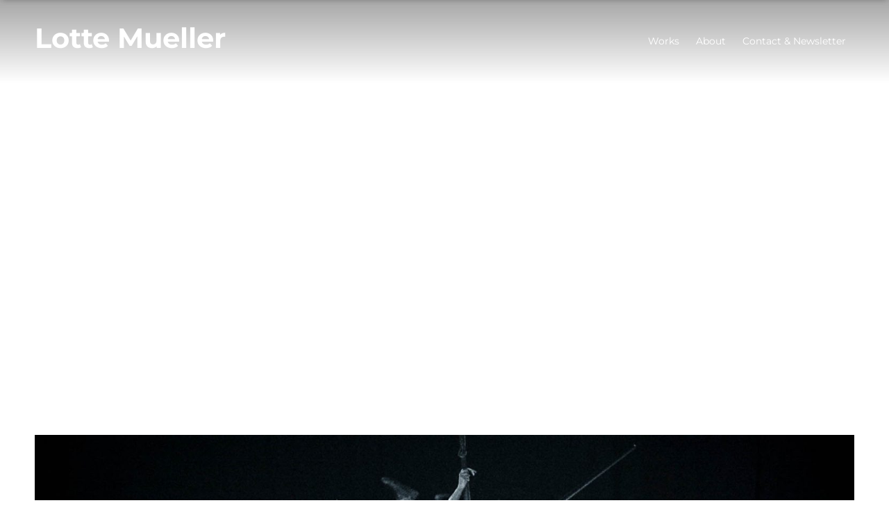

--- FILE ---
content_type: text/html; charset=UTF-8
request_url: https://lottemueller.com/category/allgemein/
body_size: 10685
content:
<!DOCTYPE html>
<html dir="ltr" lang="de" prefix="og: https://ogp.me/ns#">
<head>
<meta charset="UTF-8">
<meta name="viewport" content="width=device-width, initial-scale=1">
<link rel="profile" href="https://gmpg.org/xfn/11">
<link rel="pingback" href="https://lottemueller.com/xmlrpc.php">
<title>Allgemein - Lotte Mueller</title>
<style type="text/css">.home-section-3 .widget, .home-section-3 section { width: 50%; float:left; padding-right: 30px; }@media handheld, only screen and (max-width: 767px) {.home-section-3 .widget, .home-section-3 section { width: 100%; float:none; padding-right: 0px; }}</style><style type="text/css">.home-section-4 .widget, .home-section-4 section { width: 50%; float:left; padding-right: 30px; }@media handheld, only screen and (max-width: 767px) {.home-section-4 .widget, .home-section-4 section { width: 100%; float:none; padding-right: 0px; }}</style>	<style>img:is([sizes="auto" i], [sizes^="auto," i]) { contain-intrinsic-size: 3000px 1500px }</style>
	
		<!-- All in One SEO 4.9.3 - aioseo.com -->
	<meta name="robots" content="noindex, max-image-preview:large" />
	<link rel="canonical" href="https://lottemueller.com/category/allgemein/" />
	<meta name="generator" content="All in One SEO (AIOSEO) 4.9.3" />
		<script type="application/ld+json" class="aioseo-schema">
			{"@context":"https:\/\/schema.org","@graph":[{"@type":"BreadcrumbList","@id":"https:\/\/lottemueller.com\/category\/allgemein\/#breadcrumblist","itemListElement":[{"@type":"ListItem","@id":"https:\/\/lottemueller.com#listItem","position":1,"name":"Home","item":"https:\/\/lottemueller.com","nextItem":{"@type":"ListItem","@id":"https:\/\/lottemueller.com\/category\/allgemein\/#listItem","name":"Allgemein"}},{"@type":"ListItem","@id":"https:\/\/lottemueller.com\/category\/allgemein\/#listItem","position":2,"name":"Allgemein","previousItem":{"@type":"ListItem","@id":"https:\/\/lottemueller.com#listItem","name":"Home"}}]},{"@type":"CollectionPage","@id":"https:\/\/lottemueller.com\/category\/allgemein\/#collectionpage","url":"https:\/\/lottemueller.com\/category\/allgemein\/","name":"Allgemein - Lotte Mueller","inLanguage":"de-DE","isPartOf":{"@id":"https:\/\/lottemueller.com\/#website"},"breadcrumb":{"@id":"https:\/\/lottemueller.com\/category\/allgemein\/#breadcrumblist"}},{"@type":"Organization","@id":"https:\/\/lottemueller.com\/#organization","name":"Lotte Mueller","url":"https:\/\/lottemueller.com\/"},{"@type":"WebSite","@id":"https:\/\/lottemueller.com\/#website","url":"https:\/\/lottemueller.com\/","name":"Lotte Mueller","inLanguage":"de-DE","publisher":{"@id":"https:\/\/lottemueller.com\/#organization"}}]}
		</script>
		<!-- All in One SEO -->


<link rel="alternate" type="application/rss+xml" title="Lotte Mueller &raquo; Feed" href="https://lottemueller.com/feed/" />
<link rel="alternate" type="application/rss+xml" title="Lotte Mueller &raquo; Kommentar-Feed" href="https://lottemueller.com/comments/feed/" />
<link rel="alternate" type="application/rss+xml" title="Lotte Mueller &raquo; Allgemein Kategorie-Feed" href="https://lottemueller.com/category/allgemein/feed/" />
<script type="text/javascript">
/* <![CDATA[ */
window._wpemojiSettings = {"baseUrl":"https:\/\/s.w.org\/images\/core\/emoji\/16.0.1\/72x72\/","ext":".png","svgUrl":"https:\/\/s.w.org\/images\/core\/emoji\/16.0.1\/svg\/","svgExt":".svg","source":{"concatemoji":"https:\/\/lottemueller.com\/wp-includes\/js\/wp-emoji-release.min.js?ver=6.8.3"}};
/*! This file is auto-generated */
!function(s,n){var o,i,e;function c(e){try{var t={supportTests:e,timestamp:(new Date).valueOf()};sessionStorage.setItem(o,JSON.stringify(t))}catch(e){}}function p(e,t,n){e.clearRect(0,0,e.canvas.width,e.canvas.height),e.fillText(t,0,0);var t=new Uint32Array(e.getImageData(0,0,e.canvas.width,e.canvas.height).data),a=(e.clearRect(0,0,e.canvas.width,e.canvas.height),e.fillText(n,0,0),new Uint32Array(e.getImageData(0,0,e.canvas.width,e.canvas.height).data));return t.every(function(e,t){return e===a[t]})}function u(e,t){e.clearRect(0,0,e.canvas.width,e.canvas.height),e.fillText(t,0,0);for(var n=e.getImageData(16,16,1,1),a=0;a<n.data.length;a++)if(0!==n.data[a])return!1;return!0}function f(e,t,n,a){switch(t){case"flag":return n(e,"\ud83c\udff3\ufe0f\u200d\u26a7\ufe0f","\ud83c\udff3\ufe0f\u200b\u26a7\ufe0f")?!1:!n(e,"\ud83c\udde8\ud83c\uddf6","\ud83c\udde8\u200b\ud83c\uddf6")&&!n(e,"\ud83c\udff4\udb40\udc67\udb40\udc62\udb40\udc65\udb40\udc6e\udb40\udc67\udb40\udc7f","\ud83c\udff4\u200b\udb40\udc67\u200b\udb40\udc62\u200b\udb40\udc65\u200b\udb40\udc6e\u200b\udb40\udc67\u200b\udb40\udc7f");case"emoji":return!a(e,"\ud83e\udedf")}return!1}function g(e,t,n,a){var r="undefined"!=typeof WorkerGlobalScope&&self instanceof WorkerGlobalScope?new OffscreenCanvas(300,150):s.createElement("canvas"),o=r.getContext("2d",{willReadFrequently:!0}),i=(o.textBaseline="top",o.font="600 32px Arial",{});return e.forEach(function(e){i[e]=t(o,e,n,a)}),i}function t(e){var t=s.createElement("script");t.src=e,t.defer=!0,s.head.appendChild(t)}"undefined"!=typeof Promise&&(o="wpEmojiSettingsSupports",i=["flag","emoji"],n.supports={everything:!0,everythingExceptFlag:!0},e=new Promise(function(e){s.addEventListener("DOMContentLoaded",e,{once:!0})}),new Promise(function(t){var n=function(){try{var e=JSON.parse(sessionStorage.getItem(o));if("object"==typeof e&&"number"==typeof e.timestamp&&(new Date).valueOf()<e.timestamp+604800&&"object"==typeof e.supportTests)return e.supportTests}catch(e){}return null}();if(!n){if("undefined"!=typeof Worker&&"undefined"!=typeof OffscreenCanvas&&"undefined"!=typeof URL&&URL.createObjectURL&&"undefined"!=typeof Blob)try{var e="postMessage("+g.toString()+"("+[JSON.stringify(i),f.toString(),p.toString(),u.toString()].join(",")+"));",a=new Blob([e],{type:"text/javascript"}),r=new Worker(URL.createObjectURL(a),{name:"wpTestEmojiSupports"});return void(r.onmessage=function(e){c(n=e.data),r.terminate(),t(n)})}catch(e){}c(n=g(i,f,p,u))}t(n)}).then(function(e){for(var t in e)n.supports[t]=e[t],n.supports.everything=n.supports.everything&&n.supports[t],"flag"!==t&&(n.supports.everythingExceptFlag=n.supports.everythingExceptFlag&&n.supports[t]);n.supports.everythingExceptFlag=n.supports.everythingExceptFlag&&!n.supports.flag,n.DOMReady=!1,n.readyCallback=function(){n.DOMReady=!0}}).then(function(){return e}).then(function(){var e;n.supports.everything||(n.readyCallback(),(e=n.source||{}).concatemoji?t(e.concatemoji):e.wpemoji&&e.twemoji&&(t(e.twemoji),t(e.wpemoji)))}))}((window,document),window._wpemojiSettings);
/* ]]> */
</script>
<style id='wp-emoji-styles-inline-css' type='text/css'>

	img.wp-smiley, img.emoji {
		display: inline !important;
		border: none !important;
		box-shadow: none !important;
		height: 1em !important;
		width: 1em !important;
		margin: 0 0.07em !important;
		vertical-align: -0.1em !important;
		background: none !important;
		padding: 0 !important;
	}
</style>
<link rel='stylesheet' id='wp-block-library-css' href='https://lottemueller.com/wp-includes/css/dist/block-library/style.min.css?ver=6.8.3' type='text/css' media='all' />
<style id='classic-theme-styles-inline-css' type='text/css'>
/*! This file is auto-generated */
.wp-block-button__link{color:#fff;background-color:#32373c;border-radius:9999px;box-shadow:none;text-decoration:none;padding:calc(.667em + 2px) calc(1.333em + 2px);font-size:1.125em}.wp-block-file__button{background:#32373c;color:#fff;text-decoration:none}
</style>
<link rel='stylesheet' id='aioseo/css/src/vue/standalone/blocks/table-of-contents/global.scss-css' href='https://lottemueller.com/wp-content/plugins/all-in-one-seo-pack/dist/Lite/assets/css/table-of-contents/global.e90f6d47.css?ver=4.9.3' type='text/css' media='all' />
<style id='global-styles-inline-css' type='text/css'>
:root{--wp--preset--aspect-ratio--square: 1;--wp--preset--aspect-ratio--4-3: 4/3;--wp--preset--aspect-ratio--3-4: 3/4;--wp--preset--aspect-ratio--3-2: 3/2;--wp--preset--aspect-ratio--2-3: 2/3;--wp--preset--aspect-ratio--16-9: 16/9;--wp--preset--aspect-ratio--9-16: 9/16;--wp--preset--color--black: #000000;--wp--preset--color--cyan-bluish-gray: #abb8c3;--wp--preset--color--white: #ffffff;--wp--preset--color--pale-pink: #f78da7;--wp--preset--color--vivid-red: #cf2e2e;--wp--preset--color--luminous-vivid-orange: #ff6900;--wp--preset--color--luminous-vivid-amber: #fcb900;--wp--preset--color--light-green-cyan: #7bdcb5;--wp--preset--color--vivid-green-cyan: #00d084;--wp--preset--color--pale-cyan-blue: #8ed1fc;--wp--preset--color--vivid-cyan-blue: #0693e3;--wp--preset--color--vivid-purple: #9b51e0;--wp--preset--gradient--vivid-cyan-blue-to-vivid-purple: linear-gradient(135deg,rgba(6,147,227,1) 0%,rgb(155,81,224) 100%);--wp--preset--gradient--light-green-cyan-to-vivid-green-cyan: linear-gradient(135deg,rgb(122,220,180) 0%,rgb(0,208,130) 100%);--wp--preset--gradient--luminous-vivid-amber-to-luminous-vivid-orange: linear-gradient(135deg,rgba(252,185,0,1) 0%,rgba(255,105,0,1) 100%);--wp--preset--gradient--luminous-vivid-orange-to-vivid-red: linear-gradient(135deg,rgba(255,105,0,1) 0%,rgb(207,46,46) 100%);--wp--preset--gradient--very-light-gray-to-cyan-bluish-gray: linear-gradient(135deg,rgb(238,238,238) 0%,rgb(169,184,195) 100%);--wp--preset--gradient--cool-to-warm-spectrum: linear-gradient(135deg,rgb(74,234,220) 0%,rgb(151,120,209) 20%,rgb(207,42,186) 40%,rgb(238,44,130) 60%,rgb(251,105,98) 80%,rgb(254,248,76) 100%);--wp--preset--gradient--blush-light-purple: linear-gradient(135deg,rgb(255,206,236) 0%,rgb(152,150,240) 100%);--wp--preset--gradient--blush-bordeaux: linear-gradient(135deg,rgb(254,205,165) 0%,rgb(254,45,45) 50%,rgb(107,0,62) 100%);--wp--preset--gradient--luminous-dusk: linear-gradient(135deg,rgb(255,203,112) 0%,rgb(199,81,192) 50%,rgb(65,88,208) 100%);--wp--preset--gradient--pale-ocean: linear-gradient(135deg,rgb(255,245,203) 0%,rgb(182,227,212) 50%,rgb(51,167,181) 100%);--wp--preset--gradient--electric-grass: linear-gradient(135deg,rgb(202,248,128) 0%,rgb(113,206,126) 100%);--wp--preset--gradient--midnight: linear-gradient(135deg,rgb(2,3,129) 0%,rgb(40,116,252) 100%);--wp--preset--font-size--small: 13px;--wp--preset--font-size--medium: 20px;--wp--preset--font-size--large: 36px;--wp--preset--font-size--x-large: 42px;--wp--preset--spacing--20: 0.44rem;--wp--preset--spacing--30: 0.67rem;--wp--preset--spacing--40: 1rem;--wp--preset--spacing--50: 1.5rem;--wp--preset--spacing--60: 2.25rem;--wp--preset--spacing--70: 3.38rem;--wp--preset--spacing--80: 5.06rem;--wp--preset--shadow--natural: 6px 6px 9px rgba(0, 0, 0, 0.2);--wp--preset--shadow--deep: 12px 12px 50px rgba(0, 0, 0, 0.4);--wp--preset--shadow--sharp: 6px 6px 0px rgba(0, 0, 0, 0.2);--wp--preset--shadow--outlined: 6px 6px 0px -3px rgba(255, 255, 255, 1), 6px 6px rgba(0, 0, 0, 1);--wp--preset--shadow--crisp: 6px 6px 0px rgba(0, 0, 0, 1);}:where(.is-layout-flex){gap: 0.5em;}:where(.is-layout-grid){gap: 0.5em;}body .is-layout-flex{display: flex;}.is-layout-flex{flex-wrap: wrap;align-items: center;}.is-layout-flex > :is(*, div){margin: 0;}body .is-layout-grid{display: grid;}.is-layout-grid > :is(*, div){margin: 0;}:where(.wp-block-columns.is-layout-flex){gap: 2em;}:where(.wp-block-columns.is-layout-grid){gap: 2em;}:where(.wp-block-post-template.is-layout-flex){gap: 1.25em;}:where(.wp-block-post-template.is-layout-grid){gap: 1.25em;}.has-black-color{color: var(--wp--preset--color--black) !important;}.has-cyan-bluish-gray-color{color: var(--wp--preset--color--cyan-bluish-gray) !important;}.has-white-color{color: var(--wp--preset--color--white) !important;}.has-pale-pink-color{color: var(--wp--preset--color--pale-pink) !important;}.has-vivid-red-color{color: var(--wp--preset--color--vivid-red) !important;}.has-luminous-vivid-orange-color{color: var(--wp--preset--color--luminous-vivid-orange) !important;}.has-luminous-vivid-amber-color{color: var(--wp--preset--color--luminous-vivid-amber) !important;}.has-light-green-cyan-color{color: var(--wp--preset--color--light-green-cyan) !important;}.has-vivid-green-cyan-color{color: var(--wp--preset--color--vivid-green-cyan) !important;}.has-pale-cyan-blue-color{color: var(--wp--preset--color--pale-cyan-blue) !important;}.has-vivid-cyan-blue-color{color: var(--wp--preset--color--vivid-cyan-blue) !important;}.has-vivid-purple-color{color: var(--wp--preset--color--vivid-purple) !important;}.has-black-background-color{background-color: var(--wp--preset--color--black) !important;}.has-cyan-bluish-gray-background-color{background-color: var(--wp--preset--color--cyan-bluish-gray) !important;}.has-white-background-color{background-color: var(--wp--preset--color--white) !important;}.has-pale-pink-background-color{background-color: var(--wp--preset--color--pale-pink) !important;}.has-vivid-red-background-color{background-color: var(--wp--preset--color--vivid-red) !important;}.has-luminous-vivid-orange-background-color{background-color: var(--wp--preset--color--luminous-vivid-orange) !important;}.has-luminous-vivid-amber-background-color{background-color: var(--wp--preset--color--luminous-vivid-amber) !important;}.has-light-green-cyan-background-color{background-color: var(--wp--preset--color--light-green-cyan) !important;}.has-vivid-green-cyan-background-color{background-color: var(--wp--preset--color--vivid-green-cyan) !important;}.has-pale-cyan-blue-background-color{background-color: var(--wp--preset--color--pale-cyan-blue) !important;}.has-vivid-cyan-blue-background-color{background-color: var(--wp--preset--color--vivid-cyan-blue) !important;}.has-vivid-purple-background-color{background-color: var(--wp--preset--color--vivid-purple) !important;}.has-black-border-color{border-color: var(--wp--preset--color--black) !important;}.has-cyan-bluish-gray-border-color{border-color: var(--wp--preset--color--cyan-bluish-gray) !important;}.has-white-border-color{border-color: var(--wp--preset--color--white) !important;}.has-pale-pink-border-color{border-color: var(--wp--preset--color--pale-pink) !important;}.has-vivid-red-border-color{border-color: var(--wp--preset--color--vivid-red) !important;}.has-luminous-vivid-orange-border-color{border-color: var(--wp--preset--color--luminous-vivid-orange) !important;}.has-luminous-vivid-amber-border-color{border-color: var(--wp--preset--color--luminous-vivid-amber) !important;}.has-light-green-cyan-border-color{border-color: var(--wp--preset--color--light-green-cyan) !important;}.has-vivid-green-cyan-border-color{border-color: var(--wp--preset--color--vivid-green-cyan) !important;}.has-pale-cyan-blue-border-color{border-color: var(--wp--preset--color--pale-cyan-blue) !important;}.has-vivid-cyan-blue-border-color{border-color: var(--wp--preset--color--vivid-cyan-blue) !important;}.has-vivid-purple-border-color{border-color: var(--wp--preset--color--vivid-purple) !important;}.has-vivid-cyan-blue-to-vivid-purple-gradient-background{background: var(--wp--preset--gradient--vivid-cyan-blue-to-vivid-purple) !important;}.has-light-green-cyan-to-vivid-green-cyan-gradient-background{background: var(--wp--preset--gradient--light-green-cyan-to-vivid-green-cyan) !important;}.has-luminous-vivid-amber-to-luminous-vivid-orange-gradient-background{background: var(--wp--preset--gradient--luminous-vivid-amber-to-luminous-vivid-orange) !important;}.has-luminous-vivid-orange-to-vivid-red-gradient-background{background: var(--wp--preset--gradient--luminous-vivid-orange-to-vivid-red) !important;}.has-very-light-gray-to-cyan-bluish-gray-gradient-background{background: var(--wp--preset--gradient--very-light-gray-to-cyan-bluish-gray) !important;}.has-cool-to-warm-spectrum-gradient-background{background: var(--wp--preset--gradient--cool-to-warm-spectrum) !important;}.has-blush-light-purple-gradient-background{background: var(--wp--preset--gradient--blush-light-purple) !important;}.has-blush-bordeaux-gradient-background{background: var(--wp--preset--gradient--blush-bordeaux) !important;}.has-luminous-dusk-gradient-background{background: var(--wp--preset--gradient--luminous-dusk) !important;}.has-pale-ocean-gradient-background{background: var(--wp--preset--gradient--pale-ocean) !important;}.has-electric-grass-gradient-background{background: var(--wp--preset--gradient--electric-grass) !important;}.has-midnight-gradient-background{background: var(--wp--preset--gradient--midnight) !important;}.has-small-font-size{font-size: var(--wp--preset--font-size--small) !important;}.has-medium-font-size{font-size: var(--wp--preset--font-size--medium) !important;}.has-large-font-size{font-size: var(--wp--preset--font-size--large) !important;}.has-x-large-font-size{font-size: var(--wp--preset--font-size--x-large) !important;}
:where(.wp-block-post-template.is-layout-flex){gap: 1.25em;}:where(.wp-block-post-template.is-layout-grid){gap: 1.25em;}
:where(.wp-block-columns.is-layout-flex){gap: 2em;}:where(.wp-block-columns.is-layout-grid){gap: 2em;}
:root :where(.wp-block-pullquote){font-size: 1.5em;line-height: 1.6;}
</style>
<link rel='stylesheet' id='contact-form-7-css' href='https://lottemueller.com/wp-content/plugins/contact-form-7/includes/css/styles.css?ver=6.1.4' type='text/css' media='all' />
<link rel='stylesheet' id='parent-style-css' href='https://lottemueller.com/wp-content/themes/rise_pro/style.css?ver=1.2.4' type='text/css' media='all' />
<link rel='stylesheet' id='child-style-css' href='https://lottemueller.com/wp-content/themes/rise_pro-child/style.css?ver=0.1' type='text/css' media='all' />
<link rel='stylesheet' id='rise-style-css' href='https://lottemueller.com/wp-content/themes/rise_pro-child/style.css?ver=6.8.3' type='text/css' media='all' />
<style id='rise-style-inline-css' type='text/css'>
h1, h2, h3, h4, h5, h6, .page-entry-header .entry-title { font-family: Montserrat; }
body, button, input, select, textarea { font-family: Josefin Sans; }

</style>
<link rel='stylesheet' id='rise-headings-fonts-css' href='//lottemueller.com/wp-content/uploads/omgf/rise-headings-fonts/rise-headings-fonts.css?ver=1751895158' type='text/css' media='all' />
<link rel='stylesheet' id='rise-body-fonts-css' href='//lottemueller.com/wp-content/uploads/omgf/rise-body-fonts/rise-body-fonts.css?ver=1751895158' type='text/css' media='all' />
<link rel='stylesheet' id='rise-column-clear-css' href='https://lottemueller.com/wp-content/themes/rise_pro/css/mt-column-clear.css?ver=6.8.3' type='text/css' media='all' />
<link rel='stylesheet' id='rise-font-awesome-css' href='https://lottemueller.com/wp-content/themes/rise_pro/fonts/font-awesome.css?ver=6.8.3' type='text/css' media='all' />
<link rel='stylesheet' id='rise-woocommerce-css' href='https://lottemueller.com/wp-content/themes/rise_pro/css/woocommerce.css?ver=6.8.3' type='text/css' media='all' />
<link rel='stylesheet' id='rise-menu-css-css' href='https://lottemueller.com/wp-content/themes/rise_pro/css/jPushMenu.css?ver=6.8.3' type='text/css' media='all' />
<link rel='stylesheet' id='rise-projects-no-hover-css-css' href='https://lottemueller.com/wp-content/themes/rise_pro/css/rise-projects-no-hover.css?ver=6.8.3' type='text/css' media='all' />
<link rel='stylesheet' id='rise-testimonials-css-css' href='https://lottemueller.com/wp-content/themes/rise_pro/css/rise-testimonials.css?ver=6.8.3' type='text/css' media='all' />
<link rel='stylesheet' id='rise-slick-css' href='https://lottemueller.com/wp-content/themes/rise_pro/css/slick.css?ver=6.8.3' type='text/css' media='all' />
<link rel='stylesheet' id='rise-header-css-css' href='https://lottemueller.com/wp-content/themes/rise_pro/css/headhesive.css?ver=6.8.3' type='text/css' media='all' />
<script type="text/javascript" src="https://lottemueller.com/wp-includes/js/jquery/jquery.min.js?ver=3.7.1" id="jquery-core-js"></script>
<script type="text/javascript" src="https://lottemueller.com/wp-includes/js/jquery/jquery-migrate.min.js?ver=3.4.1" id="jquery-migrate-js"></script>
<link rel="https://api.w.org/" href="https://lottemueller.com/wp-json/" /><link rel="alternate" title="JSON" type="application/json" href="https://lottemueller.com/wp-json/wp/v2/categories/1" /><link rel="EditURI" type="application/rsd+xml" title="RSD" href="https://lottemueller.com/xmlrpc.php?rsd" />
<meta name="generator" content="WordPress 6.8.3" />
<!--[if lt IE 9]>
<script src="https://lottemueller.com/wp-content/themes/rise_pro/js/html5shiv.js"></script>
<![endif]-->
	
<!-- rise customizer CSS -->

	<style> 
		
		 
		
				.site-header .main-navigation a:hover, .site-header-top .main-navigation a:hover { color: #fffcfc; }
		 
		
				.site-header .main-navigation ul ul a, .site-header-top .main-navigation ul ul a { color: #ffffff; } 
				
				.site-header .main-navigation ul ul a:hover, .site-header-top .main-navigation ul ul a:hover { color: #A7A8A8; } 
				
		 
		
				.cbp-spmenu ul ul a, .main-navigation a, .cbp-spmenu a  { font-size: 14px; } 
		 
		
		
		 
		
				
				button.toggle-menu { color: #2d2d2d; }
		 
		
				button.toggle-menu:hover { background-color: #141414; }
		 
		
				button.toggle-menu:hover { border-color: #141414; }
		  
		
				button.toggle-menu:hover { color: #2d2d2d; } 
		 
		
		
				.cbp-spmenu { background-color: #ededed; }  
				
				.cbp-spmenu a { color: #353535; }  
				
				.cbp-spmenu a:hover { color: #4c4c4c; }  
				
				.cbp-spmenu a:hover { background-color: #ededed; }  
					
		
	
				#home-hero { background-color: #ffffff; } 
				
		 
		
		 
		
		 
		
				
		 
		
				
		 
		
		
		
		 
		body, textarea, p { color: #303030; }
				
		 
		h1, h2, h3, h4, h5, h6, .comment-form-comment { color: #212121; }
				
				
				a:hover { color: #ffffff; }
		 
		
				
				.entry-header, .entry-header.parallax-window { background-color: #ffffff; }
				
				
		
		
		  
		
		 
		
				
				
		
		
		 
		.home-section-1 { background: #ffffff; } 
				
				
		 
		.home-section-1, .home-section-1 p { color: #3d3d41; } 
				
				.home-section-1 a { color: #000000; } 
				
				.home-section-1 a:hover { color: #000000; } 
		 
		
		 
		
		 
		
				
				
		 
		
		
		
		 
		.home-section-2 { background: #ffffff; } 
				
				.home-section-2 h1, .home-section-2 h2, .home-section-2 h3, .home-section-2 h4, .home-section-2 h5, .home-section-2 h6 { color: #3d3d41; }  
				
		 
		.home-section-2, .home-section-2 p { color: #3d3d41; } 
				
				.home-section-2 a { color: #3d3d41; } 
				
		 
		
		 
		.home-section-2 button { border-color: #3d3d41; }   
		 
		
		 
		.home-section-2 button { color: #3d3d41; }   
		 
		
		 
		.home-section-2 button:hover { background: #3d3d41; } 
				
				.home-section-2 button:hover { border-color: #3d3d41; } 
				
		 
		.home-section-2 button:hover { color: #ffffff; } 
				
		
		
				
				.home-section-3 h1, .home-section-3 h2, .home-section-3 h3, .home-section-3 h4, .home-section-3 h5, .home-section-3 h6 { color: #f9f9f9; } 
				
		 
		.home-section-3, .home-section-3 p { color: #ffffff; } 
				
				
		 
		
		 
		
		 
		
				
				
				 
		
		 
		.home-section-4 { background: #ffffff; } 
		 
		
				
				
				
		 
		
		 
		
		 
		
				
				
				
		
		
				
				
				
				
		 
		
		 
		
		 
		
				
				
		 
		
		
		
				
				
				
				
		 
		
		 
		
		 
		
				
				
				
		
		
				
				
				
				
		 
		
		 
		
		 
		
				
				
		  
		
		
				
				
				
				
		 
		
		 
		
		 
		
				
				
				
		
		
				
				
				
				
		 
		
		 
		
		 
		
				
				
		 
		
		
		 
		
				
				
				
		 
		
				
				
				
		 
		
		
		
				
				
		 
		
				
				
				
		
		
				
				
				
				
				
		
				
		
		 
		
		 
		
		 
		
		 
		
		 
		
		 
		
		 
		
		 
		
				.news-info > div { text-align: left; }
				
		
		 
		.rise-effect .rise-mask { background-color: #686868; }  
		 
		
				.rise-view h2, h2.rise_item_title, .rise-project-excerpt p { color: #ffffff; }   
		 
		
		
				
				
				
				.home-testimonial .testimonial p  { font-style: italic; } 
		 
		
		
		
		 
		
				
		
		
		   
		
		 
		
		
		
		  
		
				
				
				
				
		 
		
		
		
				
				
				
		
		
		 
		
		 
		
		
		
				.banner--clone .main-navigation a { color: #0a0a0a; }
		 
		
				.banner--clone .main-navigation a:hover { color: #3d3737; }  
				
				.banner--clone .main-navigation ul ul { background: #0a0a0a; } 
				
				.banner--clone .main-navigation ul ul a { color: #0a0a0a; } 
			
		  
		.banner--clone .main-navigation ul ul a:hover { color: #0a0909; } 
				
				
				.banner--clone { background-color: #ffffff; } 
				
		
				.slick-dots { opacity: 0.75; }  
				
				
				
				
		
		  
	</style>
    
<link rel="icon" href="https://lottemueller.com/wp-content/uploads/2018/04/relax_01.jpg" sizes="32x32" />
<link rel="icon" href="https://lottemueller.com/wp-content/uploads/2018/04/relax_01.jpg" sizes="192x192" />
<link rel="apple-touch-icon" href="https://lottemueller.com/wp-content/uploads/2018/04/relax_01.jpg" />
<meta name="msapplication-TileImage" content="https://lottemueller.com/wp-content/uploads/2018/04/relax_01.jpg" />
		<style type="text/css" id="wp-custom-css">
			html {
  scroll-behavior: smooth;
}

body {
	background: white;
		
}

.entry-header.parallax-window {
	height:80vh;
 padding:0;
	position:relative;
}

h1.entry-title {
    font-size: 40px !important;
	position: absolute;
	bottom: -7px;
	margin:0px
}

.home-title{
	color:#3d3d41
}

#home-section {
	padding-top:20px!important;
}



.content-area article {
    background: #fff!important;
    border: none!important;
	  padding: 0px 0px 0px 0px !important;
	  margin: 0 auto!important;
}

.rise-home-bg-image {
    height: 80vh;
    object-fit: cover;
}

h6 {
	font-weight:300;
font-size:1.1em;
	line-height:1.6em;
		text-align: left !important;
	font-family:Josefin Sans;
}

body, button, input, select, textarea {
    	font-family:Josefin Sans;
	font-weight:200;
}

button{
	font-weight:400;
}

input{
	max-width:100%;
}

.page .entry-header, .parralax-window {height: 80vh!important}

.entry-footer{
	display:none;
}

.site-title{
	overflow:visible;
	height:0px;
}
h2.rise_item_title, .rise-project-excerpt p {
       text-align: left;
}

.site-title:after {
	height:0px;
	overflow:visible;
	font-size:14px;
	font-weight:100;
	display: block;
	padding-left:2px;
	letter-spacing:0.75em;
	font-family:Josefin Sans;
	color:white;
}

.news-area {
	font-size:1.1em
}

.start-vita{

}

.home-section-1{
	padding-bottom: 0 !important;
}

.home-section-1 p, .home-section-1 aside {
	margin-bottom: 0 !important;
}

.home-section-1 p {	margin: 0 auto;
	max-width: calc(100% - 100px);
}

.home-section-2{
	max-width:1440px;
	margin: 0 auto;
	background-color: transparent;
}

.home-section-3{
text-align: left !important;
}

.home-section-4 h3{
padding-top:50px !important
}


#wpcf7-f1274-p347-o2, .nl-head {
padding-left:30px}

@media handheld, only screen and (max-width: 767px){
	.site-header{
		height:4.8em!important;
	}


#home-section {
	padding-top:0px!important;
}
	
.site-title:after {
	letter-spacing:normal;
}	 
	
.site-title a:hover{
	color:white !important;
}

.home-section-1 p {	margin: 0 auto;
	max-width: calc(100% - 40px);
}
	
.start-vita{
	padding-left: 10px;
}	

#wpcf7-f1274-p347-o2, .nl-head {
	padding-left:0;
}

	
}

.main-navigation .fa{
	font-size:1.5em
}

.main-navigation button, button.toggle-menu:hover {
   padding-top:0px;
	padding-right:0px;
	 border-color: transparent;
    background: transparent;
	border-radius:0px;
}

.banner--stick .site-title:after {
 color:black

}

.post-navigation{
	display:none !important;
}


.site-footer {
	background: white;
	text-align: center;
	color: gray;
	}

.site-footer .col-1-2 {
	width:100%;
		padding:0;
}

.site-footer a{
color: gray;	
}

.site-info{
border-top: 0px;
font-size:12px;
}

input[type="text"], input[type="email"], input[type="url"], input[type="password"], input[type="search"], input[type="number"], input[type="tel"], input[type="range"], input[type="date"], input[type="month"], input[type="week"], input[type="time"], input[type="datetime"], input[type="datetime-local"], input[type="color"], textarea{
    color: black;
    border: 2px solid black;
	border-radius:18px
}

ul, ol {
    margin: 0;
}

.widget-area section {
    background: #fff;
    padding: 0px;
    border: none;
}
.grecaptcha-badge { 
    visibility: hidden;
}
a.anchor {
    display: block;
    position: relative;
    top: -250px;
    visibility: hidden;
}

.bilder {
	margin:0;
}


.single .site-header-top.gradient{
background:none;
}

.videos iframe {
	width:100%;
	height:calc((100vw - 60px) * 0.5625);
	margin:0;
}

@media (min-width: 1600px) {
	.videos iframe {
	height:800px;
}
}

.verstecken {
	display:none;
}

.imprint-link a {
	text-decoration-line: underline;
}
.imprint-link a:hover {
	color:gray;
}

figure {
	margin: 2em 0;
}
.home-section-1 p{
	margin-bottom:20px
}

.news a !important{
	text-decoration: underline;
}		</style>
		<style id="sccss"></style></head>

<body data-rsssl=1 class="archive category category-allgemein category-1 wp-theme-rise_pro wp-child-theme-rise_pro-child hfeed">
<div id="page" class="site">
	<a class="skip-link screen-reader-text" href="#content">Skip to content</a>
    
     

	<header id="masthead" class="site-header-top gradient" role="banner">
    	<div class="grid grid-pad">
        	<div class="col-1-1">
            	
                <div class="site-branding">
                        
                	            
    					<hgroup>
       						<h1 class='site-title'>
                    
                    			<a href='https://lottemueller.com/' title='Lotte Mueller' rel='home'>
                        
									Lotte Mueller                            
                    			</a>
                        
                    		</h1>
    					</hgroup>
                
					 
                        
                        
                </div><!-- .site-branding --> 
				
				
								
                
                
                <div class="navigation-container push-right">
                    <nav id="site-navigation" class="main-navigation" role="navigation">
                        <button class="toggle-menu menu-right push-body" aria-controls="primary-menu" aria-expanded="false">
							 <i class="fa fa-bars"></i>                        </button> 
                        <div class="menu-main-container"><ul id="primary-menu" class="menu"><li id="menu-item-888" class="menu-item menu-item-type-post_type menu-item-object-page menu-item-888"><a href="https://lottemueller.com/works/">Works</a></li>
<li id="menu-item-965" class="menu-item menu-item-type-custom menu-item-object-custom menu-item-home menu-item-965"><a href="https://lottemueller.com/#work">About</a></li>
<li id="menu-item-887" class="menu-item menu-item-type-post_type menu-item-object-page menu-item-887"><a href="https://lottemueller.com/contact/">Contact &#038; Newsletter</a></li>
</ul></div>                    </nav><!-- #site-navigation -->
                </div>
                
          	                
                
           </div>
     	</div>
	</header><!-- #masthead -->
    
    
   				
   
    
    
    <header id="masthead" class="site-header banner--clone" role="banner">
    	<div class="grid grid-pad">
        	<div class="col-1-1">
		
        		<div class="site-branding">
        
        
        		            
    					<hgroup>
       						<h1 class='site-title'>
                    
                    			<a href='https://lottemueller.com/' title='Lotte Mueller' rel='home'>
                        
									Lotte Mueller                            
                    			</a>
                        
                    		</h1>
    					</hgroup>
                
					 
            
				</div><!-- .site-branding -->
                
                
                
                				
                
                
                <div class="navigation-container push-right">
                    <nav id="site-navigation" class="main-navigation" role="navigation">
                        <button class="toggle-menu menu-right push-body" aria-controls="primary-menu" aria-expanded="false">
							 <i class="fa fa-bars"></i>                        </button> 
                        <div class="menu-main-container"><ul id="primary-menu" class="menu"><li class="menu-item menu-item-type-post_type menu-item-object-page menu-item-888"><a href="https://lottemueller.com/works/">Works</a></li>
<li class="menu-item menu-item-type-custom menu-item-object-custom menu-item-home menu-item-965"><a href="https://lottemueller.com/#work">About</a></li>
<li class="menu-item menu-item-type-post_type menu-item-object-page menu-item-887"><a href="https://lottemueller.com/contact/">Contact &#038; Newsletter</a></li>
</ul></div>                    </nav><!-- #site-navigation -->
                </div>
                
          	 
        
        
			</div> 
        </div>
        
	</header><!-- #masthead -->
    
     
    
    
    <nav class="cbp-spmenu cbp-spmenu-vertical cbp-spmenu-right">
        <div class="menu-main-container"><ul id="primary-menu" class="menu"><li class="menu-item menu-item-type-post_type menu-item-object-page menu-item-888"><a href="https://lottemueller.com/works/">Works</a></li>
<li class="menu-item menu-item-type-custom menu-item-object-custom menu-item-home menu-item-965"><a href="https://lottemueller.com/#work">About</a></li>
<li class="menu-item menu-item-type-post_type menu-item-object-page menu-item-887"><a href="https://lottemueller.com/contact/">Contact &#038; Newsletter</a></li>
</ul></div>    </nav> 
                
                
	<div id="content" class="site-content"> 
 

	    	<header class="entry-header parallax-window">
        
    		<div class="grid grid-pad">
            	<div class="col-1-1">
				<h1 class="entry-title">Kategorie: <span>Allgemein</span></h1>           		</div>
      		</div>
            
		</header><!-- .entry-header -->

<section id="page-container" class="page-wrap"> 
    <div class="grid grid-pad">
        
            		<div class="col-1-1"> 
    	        
            <div id="primary" class="content-area shortcodes">
                <main id="main" class="site-main" role="main">
        
                        
                    
<article id="post-1711" class="post-1711 post type-post status-publish format-gallery has-post-thumbnail hentry category-allgemein category-start post_format-post-format-gallery"> 
	<header class="entry-header">
                    <a href="https://lottemueller.com/beyond-the-end-of-your-nose/" title="BEYOND THE END OF YOUR NOSE">
            	<img width="1920" height="1080" src="https://lottemueller.com/wp-content/uploads/2024/11/web_01c.jpg" class="rise-blog-archive wp-post-image" alt="" decoding="async" fetchpriority="high" srcset="https://lottemueller.com/wp-content/uploads/2024/11/web_01c.jpg 1920w, https://lottemueller.com/wp-content/uploads/2024/11/web_01c-300x169.jpg 300w, https://lottemueller.com/wp-content/uploads/2024/11/web_01c-845x475.jpg 845w, https://lottemueller.com/wp-content/uploads/2024/11/web_01c-768x432.jpg 768w, https://lottemueller.com/wp-content/uploads/2024/11/web_01c-1536x864.jpg 1536w" sizes="(max-width: 1920px) 100vw, 1920px" />            </a>
            
		<h2 class="entry-title"><a href="https://lottemueller.com/beyond-the-end-of-your-nose/" rel="bookmark">BEYOND THE END OF YOUR NOSE</a></h2>		<div class="entry-meta">
			<span class="posted-on">Posted on <a href="https://lottemueller.com/beyond-the-end-of-your-nose/" rel="bookmark"><time class="entry-date published" datetime="2024-11-29T17:25:06+01:00">29. November 2024</time><time class="updated" datetime="2025-12-17T12:30:38+01:00">17. Dezember 2025</time></a></span><span class="byline"> by <span class="author vcard"><a class="url fn n" href="https://lottemueller.com/author/georg/">georg</a></span></span>		</div><!-- .entry-meta -->
			</header><!-- .entry-header -->

	<div class="entry-content">
		<p>Everything is connected, and if one lets go, all falls apart. BEYOND THE END OF [&hellip;]</p>
	</div><!-- .entry-content -->

	<footer class="entry-footer">
		<span class="cat-links">Posted in <a href="https://lottemueller.com/category/allgemein/" rel="category tag">Allgemein</a>, <a href="https://lottemueller.com/category/start/" rel="category tag">start</a></span>	</footer><!-- .entry-footer -->
</article><!-- #post-## -->

<article id="post-984" class="post-984 post type-post status-publish format-gallery has-post-thumbnail hentry category-allgemein category-start post_format-post-format-gallery"> 
	<header class="entry-header">
                    <a href="https://lottemueller.com/im-mobility/" title="IM/MOBILITY">
            	<img width="1920" height="1280" src="https://lottemueller.com/wp-content/uploads/2021/02/IMG_9061_web2.jpg" class="rise-blog-archive wp-post-image" alt="" decoding="async" srcset="https://lottemueller.com/wp-content/uploads/2021/02/IMG_9061_web2.jpg 1920w, https://lottemueller.com/wp-content/uploads/2021/02/IMG_9061_web2-300x200.jpg 300w, https://lottemueller.com/wp-content/uploads/2021/02/IMG_9061_web2-845x563.jpg 845w, https://lottemueller.com/wp-content/uploads/2021/02/IMG_9061_web2-768x512.jpg 768w, https://lottemueller.com/wp-content/uploads/2021/02/IMG_9061_web2-1536x1024.jpg 1536w" sizes="(max-width: 1920px) 100vw, 1920px" />            </a>
            
		<h2 class="entry-title"><a href="https://lottemueller.com/im-mobility/" rel="bookmark">IM/MOBILITY</a></h2>		<div class="entry-meta">
			<span class="posted-on">Posted on <a href="https://lottemueller.com/im-mobility/" rel="bookmark"><time class="entry-date published" datetime="2021-02-06T16:30:13+01:00">6. Februar 2021</time><time class="updated" datetime="2025-07-08T10:36:04+02:00">8. Juli 2025</time></a></span><span class="byline"> by <span class="author vcard"><a class="url fn n" href="https://lottemueller.com/author/georg/">georg</a></span></span>		</div><!-- .entry-meta -->
			</header><!-- .entry-header -->

	<div class="entry-content">
		<p>⟶ NEXT PERFORMANCE: XXXXXXXXXXXXXXXXXXXXXXXXXXX | Buy Tickets &#8222;The European centre for the arts HELLERAU with [&hellip;]</p>
	</div><!-- .entry-content -->

	<footer class="entry-footer">
		<span class="cat-links">Posted in <a href="https://lottemueller.com/category/allgemein/" rel="category tag">Allgemein</a>, <a href="https://lottemueller.com/category/start/" rel="category tag">start</a></span>	</footer><!-- .entry-footer -->
</article><!-- #post-## -->

<article id="post-1705" class="post-1705 post type-post status-publish format-gallery has-post-thumbnail hentry category-allgemein category-start post_format-post-format-gallery"> 
	<header class="entry-header">
                    <a href="https://lottemueller.com/playground/" title="PLAYGROUND">
            	<img width="1920" height="1080" src="https://lottemueller.com/wp-content/uploads/2024/11/PLAYGROUND_01_web.jpg" class="rise-blog-archive wp-post-image" alt="" decoding="async" srcset="https://lottemueller.com/wp-content/uploads/2024/11/PLAYGROUND_01_web.jpg 1920w, https://lottemueller.com/wp-content/uploads/2024/11/PLAYGROUND_01_web-300x169.jpg 300w, https://lottemueller.com/wp-content/uploads/2024/11/PLAYGROUND_01_web-845x475.jpg 845w, https://lottemueller.com/wp-content/uploads/2024/11/PLAYGROUND_01_web-768x432.jpg 768w, https://lottemueller.com/wp-content/uploads/2024/11/PLAYGROUND_01_web-1536x864.jpg 1536w" sizes="(max-width: 1920px) 100vw, 1920px" />            </a>
            
		<h2 class="entry-title"><a href="https://lottemueller.com/playground/" rel="bookmark">PLAYGROUND</a></h2>		<div class="entry-meta">
			<span class="posted-on">Posted on <a href="https://lottemueller.com/playground/" rel="bookmark"><time class="entry-date published" datetime="2021-02-06T16:16:36+01:00">6. Februar 2021</time><time class="updated" datetime="2024-12-02T12:07:36+01:00">2. Dezember 2024</time></a></span><span class="byline"> by <span class="author vcard"><a class="url fn n" href="https://lottemueller.com/author/georg/">georg</a></span></span>		</div><!-- .entry-meta -->
			</header><!-- .entry-header -->

	<div class="entry-content">
		<p>An one minute film, in which an adult occupies a playground. ⸻ August 27, 2024 [&hellip;]</p>
	</div><!-- .entry-content -->

	<footer class="entry-footer">
		<span class="cat-links">Posted in <a href="https://lottemueller.com/category/allgemein/" rel="category tag">Allgemein</a>, <a href="https://lottemueller.com/category/start/" rel="category tag">start</a></span>	</footer><!-- .entry-footer -->
</article><!-- #post-## -->

<article id="post-982" class="post-982 post type-post status-publish format-gallery has-post-thumbnail hentry category-allgemein post_format-post-format-gallery"> 
	<header class="entry-header">
                    <a href="https://lottemueller.com/wasnt-me/" title="WASN&#8217;T ME">
            	<img width="1920" height="883" src="https://lottemueller.com/wp-content/uploads/2022/04/wasntme-header5.jpg" class="rise-blog-archive wp-post-image" alt="" decoding="async" loading="lazy" srcset="https://lottemueller.com/wp-content/uploads/2022/04/wasntme-header5.jpg 1920w, https://lottemueller.com/wp-content/uploads/2022/04/wasntme-header5-300x138.jpg 300w, https://lottemueller.com/wp-content/uploads/2022/04/wasntme-header5-845x389.jpg 845w, https://lottemueller.com/wp-content/uploads/2022/04/wasntme-header5-768x353.jpg 768w, https://lottemueller.com/wp-content/uploads/2022/04/wasntme-header5-1536x706.jpg 1536w" sizes="auto, (max-width: 1920px) 100vw, 1920px" />            </a>
            
		<h2 class="entry-title"><a href="https://lottemueller.com/wasnt-me/" rel="bookmark">WASN&#8217;T ME</a></h2>		<div class="entry-meta">
			<span class="posted-on">Posted on <a href="https://lottemueller.com/wasnt-me/" rel="bookmark"><time class="entry-date published" datetime="2021-02-06T16:04:10+01:00">6. Februar 2021</time><time class="updated" datetime="2024-11-29T17:32:20+01:00">29. November 2024</time></a></span><span class="byline"> by <span class="author vcard"><a class="url fn n" href="https://lottemueller.com/author/georg/">georg</a></span></span>		</div><!-- .entry-meta -->
			</header><!-- .entry-header -->

	<div class="entry-content">
		<p>What is a network? How does it develop and how does it change? How do [&hellip;]</p>
	</div><!-- .entry-content -->

	<footer class="entry-footer">
		<span class="cat-links">Posted in <a href="https://lottemueller.com/category/allgemein/" rel="category tag">Allgemein</a></span>	</footer><!-- .entry-footer -->
</article><!-- #post-## -->

<article id="post-794" class="post-794 post type-post status-publish format-gallery has-post-thumbnail hentry category-allgemein post_format-post-format-gallery"> 
	<header class="entry-header">
                    <a href="https://lottemueller.com/rely/" title="RELY">
            	<img width="1920" height="1200" src="https://lottemueller.com/wp-content/uploads/2022/04/RELY-von-Lotte-Mueller-Foto-Romy-Rexheuser-edit8.jpg" class="rise-blog-archive wp-post-image" alt="" decoding="async" loading="lazy" srcset="https://lottemueller.com/wp-content/uploads/2022/04/RELY-von-Lotte-Mueller-Foto-Romy-Rexheuser-edit8.jpg 1920w, https://lottemueller.com/wp-content/uploads/2022/04/RELY-von-Lotte-Mueller-Foto-Romy-Rexheuser-edit8-300x188.jpg 300w, https://lottemueller.com/wp-content/uploads/2022/04/RELY-von-Lotte-Mueller-Foto-Romy-Rexheuser-edit8-845x528.jpg 845w, https://lottemueller.com/wp-content/uploads/2022/04/RELY-von-Lotte-Mueller-Foto-Romy-Rexheuser-edit8-768x480.jpg 768w, https://lottemueller.com/wp-content/uploads/2022/04/RELY-von-Lotte-Mueller-Foto-Romy-Rexheuser-edit8-1536x960.jpg 1536w, https://lottemueller.com/wp-content/uploads/2022/04/RELY-von-Lotte-Mueller-Foto-Romy-Rexheuser-edit8-400x250.jpg 400w" sizes="auto, (max-width: 1920px) 100vw, 1920px" />            </a>
            
		<h2 class="entry-title"><a href="https://lottemueller.com/rely/" rel="bookmark">RELY</a></h2>		<div class="entry-meta">
			<span class="posted-on">Posted on <a href="https://lottemueller.com/rely/" rel="bookmark"><time class="entry-date published" datetime="2019-04-06T13:41:42+02:00">6. April 2019</time><time class="updated" datetime="2024-11-29T17:32:28+01:00">29. November 2024</time></a></span><span class="byline"> by <span class="author vcard"><a class="url fn n" href="https://lottemueller.com/author/georg/">georg</a></span></span>		</div><!-- .entry-meta -->
			</header><!-- .entry-header -->

	<div class="entry-content">
		<p>Three individuals searching for stability. They are dealing with allegations, vulnerability and perceptions in a [&hellip;]</p>
	</div><!-- .entry-content -->

	<footer class="entry-footer">
		<span class="cat-links">Posted in <a href="https://lottemueller.com/category/allgemein/" rel="category tag">Allgemein</a></span>	</footer><!-- .entry-footer -->
</article><!-- #post-## -->

<article id="post-130" class="post-130 post type-post status-publish format-gallery has-post-thumbnail hentry category-allgemein post_format-post-format-gallery"> 
	<header class="entry-header">
                    <a href="https://lottemueller.com/you-like-you-become/" title="YOU LIKE YOU BECOME">
            	<img width="1500" height="716" src="https://lottemueller.com/wp-content/uploads/2019/04/ylyb-bigIV.jpg" class="rise-blog-archive wp-post-image" alt="" decoding="async" loading="lazy" srcset="https://lottemueller.com/wp-content/uploads/2019/04/ylyb-bigIV.jpg 1500w, https://lottemueller.com/wp-content/uploads/2019/04/ylyb-bigIV-300x143.jpg 300w, https://lottemueller.com/wp-content/uploads/2019/04/ylyb-bigIV-768x367.jpg 768w, https://lottemueller.com/wp-content/uploads/2019/04/ylyb-bigIV-845x403.jpg 845w" sizes="auto, (max-width: 1500px) 100vw, 1500px" />            </a>
            
		<h2 class="entry-title"><a href="https://lottemueller.com/you-like-you-become/" rel="bookmark">YOU LIKE YOU BECOME</a></h2>		<div class="entry-meta">
			<span class="posted-on">Posted on <a href="https://lottemueller.com/you-like-you-become/" rel="bookmark"><time class="entry-date published" datetime="2019-04-05T12:00:16+02:00">5. April 2019</time><time class="updated" datetime="2024-11-30T14:04:16+01:00">30. November 2024</time></a></span><span class="byline"> by <span class="author vcard"><a class="url fn n" href="https://lottemueller.com/author/georg/">georg</a></span></span>		</div><!-- .entry-meta -->
			</header><!-- .entry-header -->

	<div class="entry-content">
		<p>Emotional dependence becomes physically if someone literally clinches. Apparent nearness proves to be a painful [&hellip;]</p>
	</div><!-- .entry-content -->

	<footer class="entry-footer">
		<span class="cat-links">Posted in <a href="https://lottemueller.com/category/allgemein/" rel="category tag">Allgemein</a></span>	</footer><!-- .entry-footer -->
</article><!-- #post-## -->

<article id="post-828" class="post-828 post type-post status-publish format-gallery has-post-thumbnail hentry category-allgemein category-start post_format-post-format-gallery"> 
	<header class="entry-header">
                    <a href="https://lottemueller.com/relaxaction/" title="RELAXACTION">
            	<img width="1920" height="1200" src="https://lottemueller.com/wp-content/uploads/2019/04/relaxaction_01.jpg" class="rise-blog-archive wp-post-image" alt="" decoding="async" loading="lazy" srcset="https://lottemueller.com/wp-content/uploads/2019/04/relaxaction_01.jpg 1920w, https://lottemueller.com/wp-content/uploads/2019/04/relaxaction_01-300x188.jpg 300w, https://lottemueller.com/wp-content/uploads/2019/04/relaxaction_01-768x480.jpg 768w, https://lottemueller.com/wp-content/uploads/2019/04/relaxaction_01-845x528.jpg 845w, https://lottemueller.com/wp-content/uploads/2019/04/relaxaction_01-400x250.jpg 400w" sizes="auto, (max-width: 1920px) 100vw, 1920px" />            </a>
            
		<h2 class="entry-title"><a href="https://lottemueller.com/relaxaction/" rel="bookmark">RELAXACTION</a></h2>		<div class="entry-meta">
			<span class="posted-on">Posted on <a href="https://lottemueller.com/relaxaction/" rel="bookmark"><time class="entry-date published" datetime="2019-03-31T12:57:16+02:00">31. März 2019</time><time class="updated" datetime="2024-11-30T14:04:29+01:00">30. November 2024</time></a></span><span class="byline"> by <span class="author vcard"><a class="url fn n" href="https://lottemueller.com/author/georg/">georg</a></span></span>		</div><!-- .entry-meta -->
			</header><!-- .entry-header -->

	<div class="entry-content">
		<p>RELAXACTION. An inner struggle, an intimate moment placed by Lotte Mueller on the stage, and [&hellip;]</p>
	</div><!-- .entry-content -->

	<footer class="entry-footer">
		<span class="cat-links">Posted in <a href="https://lottemueller.com/category/allgemein/" rel="category tag">Allgemein</a>, <a href="https://lottemueller.com/category/start/" rel="category tag">start</a></span>	</footer><!-- .entry-footer -->
</article><!-- #post-## -->
        
                </main><!-- #main -->
            </div><!-- #primary -->
        </div>
    
     
    
    </div>
</section>



	     
	</div><!-- #content -->

	<footer id="colophon" class="site-footer" role="contentinfo"> 
    
    	    	
          
        
    
    	<div class="grid grid-pad">
            <div class="col-1-1">
                <div class="site-info">
                	
					                    
                    	<div class="col-1-2">
                    
							 
                
        						<a href="./impressum/">Impressum &amp; Datenschutz</a> | <a href="https://lottemueller.com/wp-login.php">Login</a>                    
							                            
                        </div>
                
        			                    
                    
                                        
                    
                </div><!-- .site-info -->
          	</div><!-- col -->
       	</div><!-- grid -->
        
	</footer><!-- #colophon -->
    
</div><!-- #page -->

<script type="speculationrules">
{"prefetch":[{"source":"document","where":{"and":[{"href_matches":"\/*"},{"not":{"href_matches":["\/wp-*.php","\/wp-admin\/*","\/wp-content\/uploads\/*","\/wp-content\/*","\/wp-content\/plugins\/*","\/wp-content\/themes\/rise_pro-child\/*","\/wp-content\/themes\/rise_pro\/*","\/*\\?(.+)"]}},{"not":{"selector_matches":"a[rel~=\"nofollow\"]"}},{"not":{"selector_matches":".no-prefetch, .no-prefetch a"}}]},"eagerness":"conservative"}]}
</script>
<script type="text/javascript" src="https://lottemueller.com/wp-includes/js/dist/hooks.min.js?ver=4d63a3d491d11ffd8ac6" id="wp-hooks-js"></script>
<script type="text/javascript" src="https://lottemueller.com/wp-includes/js/dist/i18n.min.js?ver=5e580eb46a90c2b997e6" id="wp-i18n-js"></script>
<script type="text/javascript" id="wp-i18n-js-after">
/* <![CDATA[ */
wp.i18n.setLocaleData( { 'text direction\u0004ltr': [ 'ltr' ] } );
/* ]]> */
</script>
<script type="text/javascript" src="https://lottemueller.com/wp-content/plugins/contact-form-7/includes/swv/js/index.js?ver=6.1.4" id="swv-js"></script>
<script type="text/javascript" id="contact-form-7-js-translations">
/* <![CDATA[ */
( function( domain, translations ) {
	var localeData = translations.locale_data[ domain ] || translations.locale_data.messages;
	localeData[""].domain = domain;
	wp.i18n.setLocaleData( localeData, domain );
} )( "contact-form-7", {"translation-revision-date":"2025-10-26 03:28:49+0000","generator":"GlotPress\/4.0.3","domain":"messages","locale_data":{"messages":{"":{"domain":"messages","plural-forms":"nplurals=2; plural=n != 1;","lang":"de"},"This contact form is placed in the wrong place.":["Dieses Kontaktformular wurde an der falschen Stelle platziert."],"Error:":["Fehler:"]}},"comment":{"reference":"includes\/js\/index.js"}} );
/* ]]> */
</script>
<script type="text/javascript" id="contact-form-7-js-before">
/* <![CDATA[ */
var wpcf7 = {
    "api": {
        "root": "https:\/\/lottemueller.com\/wp-json\/",
        "namespace": "contact-form-7\/v1"
    },
    "cached": 1
};
/* ]]> */
</script>
<script type="text/javascript" src="https://lottemueller.com/wp-content/plugins/contact-form-7/includes/js/index.js?ver=6.1.4" id="contact-form-7-js"></script>
<script type="text/javascript" src="https://lottemueller.com/wp-content/themes/rise_pro/js/navigation.js?ver=20120206" id="rise-navigation-js"></script>
<script type="text/javascript" src="https://lottemueller.com/wp-content/themes/rise_pro/js/skip-link-focus-fix.js?ver=20130115" id="rise-skip-link-focus-fix-js"></script>
<script type="text/javascript" src="https://lottemueller.com/wp-content/themes/rise_pro/js/parallax.js?ver=6.8.3" id="rise-parallax-js"></script>
<script type="text/javascript" src="https://lottemueller.com/wp-content/themes/rise_pro/js/jPushMenu.js?ver=6.8.3" id="rise-menu-js-js"></script>
<script type="text/javascript" src="https://lottemueller.com/wp-content/themes/rise_pro/js/headhesive.js?ver=6.8.3" id="rise-headhesive-js"></script>
<script type="text/javascript" src="https://lottemueller.com/wp-content/themes/rise_pro/js/sticky-head.js?ver=6.8.3" id="rise-sticky-head-js"></script>
<script type="text/javascript" src="https://lottemueller.com/wp-content/themes/rise_pro/js/waypoints.min.js?ver=6.8.3" id="rise-waypoint-js"></script>
<script type="text/javascript" src="https://lottemueller.com/wp-content/themes/rise_pro/js/inview.js?ver=6.8.3" id="rise-inview-js"></script>
<script type="text/javascript" src="https://lottemueller.com/wp-content/themes/rise_pro/js/menu.script.js?ver=6.8.3" id="rise-menu-script-js"></script>

</body>
</html>


--- FILE ---
content_type: text/css
request_url: https://lottemueller.com/wp-content/themes/rise_pro/style.css?ver=1.2.4
body_size: 9201
content:
/*
Theme Name: Rise Pro
Theme URI: https://modernthemes.net/wordpress-themes/rise-pro
Author: modernthemes 
Author URI: https://modernthemes.net
Description: Rise Pro is a multipurpose WordPress theme which can be used as a template for any type of website. The clean and minimal design is the perfect way to build a creative business layout or maintain a beautiful blog. Visit https://modernthemes.net/theme-demos/?theme=Rise%20Pro to see the demo of rise up close.
Version: 1.2.4
License: GNU General Public License v2 or later
License URI: http://www.gnu.org/licenses/gpl-2.0.html
Details URI: http://modernthemes.net/updates/changelogs/risepro-changelog.html
Text Domain: rise
Tags: white, light, black, one-column, two-columns, three-columns, left-sidebar, right-sidebar, custom-background, custom-menu, featured-images, featured-image-header, flexible-header, full-width-template, translation-ready, theme-options, photoblogging

This theme, like WordPress, is licensed under the GPL.
Use it to make something cool, have fun, and share what you've learned with others.

rise pro, Copyright 2016 ModernThemes

This program is distributed in the hope that it will be useful,
but WITHOUT ANY WARRANTY; without even the implied warranty of
MERCHANTABILITY or FITNESS FOR A PARTICULAR PURPOSE.  See the
GNU General Public License for more details.

rise pro is built with Underscores http://underscores.me/, (C) 2012-2014 Automattic, Inc.

rise pro bundles the following third-party resources:

Simple Grid by ThisisDallas Copyright (C) 2013 Dallas Bass
Simple Grid is licensed under the MIT License.
http://thisisdallas.github.io/Simple-Grid/

Font Awesome by Dave Gandy
Font Awesome is licensed under the following: (Font: SIL OFL 1.1, CSS: MIT License)
http://fortawesome.github.io/Font-Awesome/

Animate-plus.js by Telmo Marques Copyright (c) 2014
Animate-plus.js is licensed under the MIT License.
https://github.com/telmomarques/animate-plus.js

slick.js by Ken Wheeler Copyright (c) 2014
slick.js is licensed under the MIT License.
https://github.com/kenwheeler/slick 

Parallax.js by PixelCog Inc. (c) 2015 PixelCog Inc.
Parallax.js is distributed under the The MIT License (MIT).
https://github.com/pixelcog/parallax.js

The HTML5 Shiv by aFarkas Copyright (c) 2014 Alexander Farkas (aFarkas).
The HTML5 Shiv is licensed under the terms of the GNU GPLv2 
https://github.com/aFarkas/html5shiv 

Sidr by artberri Copyright (c) 2014 Alberto Varela.
Sidr id released under the MIT License.
https://github.com/artberri/sidr

waypoints.js by Caleb Troughton Copyright (c) 2011-2014
waypoints.js is licensed under the MIT license
https://github.com/imakewebthings/waypoints

odometer.js by Zack Bloom Copyright (c) 2013 HubSpot, Inc.
odometer.js is licensed under the terms of the GNU GPLv2 as open source by HubSpot
https://github.com/HubSpot/odometer

Use Child Theme by FacetWP Copyright (c) 2016 Matt Gibbs (mgibbs189).
https://github.com/FacetWP/use-child-theme/ 

skillbar.js uses code from http://w3lessons.info/2013/06/04/skill-bar-with-jquery-css3/ by Karthikeyan K
 
Normalizing styles have been helped along thanks to the fine work of
Nicolas Gallagher and Jonathan Neal http://necolas.github.com/normalize.css/

Photos in screenshot.png:
 
Desktop Work by Bench Accounting
https://unsplash.com/photos/C3V88BOoRoM

Crew HQ by Luke Chesser
https://unsplash.com/photos/a2NRu2Wxa2o

Press Coffee Bar by Ian Baldwin 
https://unsplash.com/photos/Dlj-SxxTlQ0 

Wood Chair by Jordan Sanchez
https://unsplash.com/photos/KyB-Eo4xS_c

all theme documentation can be found at https://modernthemes.net/rise-pro-documentation/

*/ 

/*--------------------------------------------------------------
>>> TABLE OF CONTENTS:
----------------------------------------------------------------
# Normalize
# Typography
# Elements
# Forms
# Navigation
	## Links
	## Menus
# Accessibility
# Alignments
# Clearings
# Widgets
# Content
	## Posts and pages
	## Asides
	## Comments
# Infinite scroll
# Media
	## Captions
	## Galleries
# Plugins 
# Skeleton
--------------------------------------------------------------*/ 

/*--------------------------------------------------------------
# Normalize
--------------------------------------------------------------*/
html {
	font-family: sans-serif;
	-webkit-text-size-adjust: 100%;
	-ms-text-size-adjust:     100%;
	overflow-x: hidden;
}

body {
	margin: 0;
}

article,
aside,
details,
figcaption,
figure,
footer,
header,
main,
menu,
nav,
section,
summary {
	display: block;
}

audio,
canvas,
progress,
video {
	display: inline-block;
	vertical-align: baseline;
}

audio:not([controls]) {
	display: none;
	height: 0;
}

[hidden],
template {
	display: none;
}

a {
	background-color: transparent;
}

a:active,
a:hover {
	outline: 0;
}

abbr[title] {
	border-bottom: 1px dotted;
}

b,
strong {
	font-weight: bold;
}

dfn {
	font-style: italic;
}

h1 {
	font-size: 2em;
	margin: 0.67em 0;
}

mark {
	background: #ff0;
	color: #000;
}

small {
	font-size: 80%;
}

sub,
sup {
	font-size: 75%;
	line-height: 0;
	position: relative;
	vertical-align: baseline;
}

sup {
	top: -0.5em;
}

sub {
	bottom: -0.25em;
}

img {
	border: 0;
}

svg:not(:root) {
	overflow: hidden;
}

figure {
	margin: 1em 40px;
}

hr {
	box-sizing: content-box;
	height: 0;
}

pre {
	overflow: auto;
}

code,
kbd,
pre,
samp {
	font-family: monospace, monospace;
	font-size: 1em;
}

button,
input,
optgroup,
select,
textarea {
	color: inherit;
	font: inherit;
	margin: 0;
}

button {
	overflow: visible;
}

button,
select {
	text-transform: none;
}

button,
html input[type="button"],
input[type="reset"],
input[type="submit"] {
	-webkit-appearance: button;
	cursor: pointer;
}

button[disabled],
html input[disabled] {
	cursor: default;
}

button::-moz-focus-inner,
input::-moz-focus-inner {
	border: 0;
	padding: 0;
}

input {
	line-height: normal;
}

input[type="checkbox"],
input[type="radio"] {
	box-sizing: border-box;
	padding: 0;
}

input[type="number"]::-webkit-inner-spin-button,
input[type="number"]::-webkit-outer-spin-button {
	height: auto;
}

input[type="search"] {
	-webkit-appearance: textfield;
	box-sizing: content-box;
}

input[type="search"]::-webkit-search-cancel-button,
input[type="search"]::-webkit-search-decoration {
	-webkit-appearance: none;
}

fieldset {
	border: 1px solid #c0c0c0;
	margin: 0 2px;
	padding: 0.35em 0.625em 0.75em;
}

legend {
	border: 0;
	padding: 0;
}

textarea {
	overflow: auto;
}

optgroup {
	font-weight: bold;
}

table {
	border-collapse: collapse;
	border-spacing: 0;
}

td,
th {
	padding: 0;
}

/*--------------------------------------------------------------
# Typography
--------------------------------------------------------------*/
body,
button,
input,
select,
textarea {
	color: #656565;
	font-family: 'Lato', sans-serif;
	font-size: 16px;
	font-size: 1rem;
	line-height: 1.8;
}

h1,
h2,
h3,
h4,
h5,
h6 {
	font-family: 'Montserrat', sans-serif;
	color: #3d3d41;
	clear: both;
	margin-top: 0;
	margin-bottom: 1.25em; 
}

h1 { font-size: 36px; line-height: 40px; }
h2 { font-size: 32px; line-height: 36px; }
h3 { font-size: 28px; line-height: 32px; }
h4 { font-size: 24px; line-height: 28px; }
h5 { font-size: 20px; line-height: 24px; }
h6 { font-size: 16px; line-height: 20px; }

.home-title, #home-section .widget-title {
	text-align: center;
	margin-bottom: 10px;
}

.home-excerpt {
	text-align: center;
	max-width: 800px;
	margin: 10px auto 25px; 
}

p {
	margin-bottom: 1.5em;
	margin-top: 0;
}

dfn,
cite,
em,
i {
	font-style: italic;
}

blockquote {
	margin: 0 1.5em;
	font-size: 85%;
}

address {
	margin: 0 0 1.5em;
}

pre {
	background: #eee;
	font-family: "Courier 10 Pitch", Courier, monospace;
	font-size: 15px;
	font-size: 0.9375rem;
	line-height: 1.6;
	margin-bottom: 1.6em;
	max-width: 100%;
	overflow: auto;
	padding: 1.6em;
}

code,
kbd,
tt,
var {
	font-family: Monaco, Consolas, "Andale Mono", "DejaVu Sans Mono", monospace;
	font-size: 15px;
	font-size: 0.9375rem;
}

abbr,
acronym {
	border-bottom: 1px dotted #666;
	cursor: help;
}

mark,
ins {
	background: #fff9c0;
	text-decoration: none;
}

big {
	font-size: 125%;
}

/*--------------------------------------------------------------
# Elements
--------------------------------------------------------------*/
html {
	box-sizing: border-box;
}

*,
*:before,
*:after { /* Inherit box-sizing to make it easier to change the property for components that leverage other behavior; see http://css-tricks.com/inheriting-box-sizing-probably-slightly-better-best-practice/ */
	box-sizing: inherit;
}

* { 
	-moz-osx-font-smoothing: grayscale;
	-webkit-font-smoothing: antialiased;
    outline: medium none;
}

body {
	background: #f9f9f9; /* Fallback for when there is no custom background color defined. */
}

blockquote:before,
blockquote:after,
q:before,
q:after {
	content: "";
}

blockquote,
q {
	quotes: "" "";
}

hr {
	background-color: #ccc;
	border: 0;
	height: 1px;
	margin-bottom: 1.5em;
}

ul,
ol {
	margin: 0 0 1.5em 3em;
}

ul {
	list-style: disc;
}

ol {
	list-style: decimal;
}

li > ul,
li > ol {
	margin-bottom: 0;
	margin-left: 1.5em;
}

dt {
	font-weight: bold;
}

dd {
	margin: 0 1.5em 1.5em;
}

img {
	height: auto; /* Make sure images are scaled correctly. */
	max-width: 100%; /* Adhere to container width. */
}

table {
	margin: 0 0 1.5em;
	width: 100%;
}

/*--------------------------------------------------------------
# Forms
--------------------------------------------------------------*/
button,
a.button,
input[type="button"],
input[type="reset"],
input[type="submit"] {
	font-family: 'Montserrat', sans-serif;
	border: 2px solid;
	border-color: #3d3d41;
	border-radius: 100px;
	background: none;
	box-shadow: none;
	color: #2a2a2d;
	font-size: 12px;
	font-size: 0.75rem;
	line-height: 1;
	padding: 0.8em 1.5em .75em;
	text-shadow: none;
	-webkit-transition: ease-in-out 0.2s;
	-moz-transition: ease-in-out 0.2s;
	-ms-transition: ease-in-out 0.2s;
	-o-transition: ease-in-out 0.2s; 
	transition: ease-in-out 0.2s;
}

button:hover,
a.button:hover,
input[type="button"]:hover,
input[type="reset"]:hover,
input[type="submit"]:hover {
	border-color: #3d3d41;
	background: #3d3d41;
	color: #fff;
	-webkit-transition: ease-in-out 0.2s;
	-moz-transition: ease-in-out 0.2s;
	-ms-transition: ease-in-out 0.2s;
	-o-transition: ease-in-out 0.2s; 
	transition: ease-in-out 0.2s; 
}

input[type="text"],
input[type="email"],
input[type="url"],
input[type="password"],
input[type="search"],
input[type="number"],
input[type="tel"],
input[type="range"],
input[type="date"],
input[type="month"],
input[type="week"],
input[type="time"],
input[type="datetime"],
input[type="datetime-local"],
input[type="color"],
textarea {
	color: #666;
	border: 1px solid #f3f3f3;
}

select {
	border: 1px solid #ccc;
}

input[type="text"]:focus,
input[type="email"]:focus,
input[type="url"]:focus,
input[type="password"]:focus,
input[type="search"]:focus,
input[type="number"]:focus,
input[type="tel"]:focus,
input[type="range"]:focus,
input[type="date"]:focus,
input[type="month"]:focus,
input[type="week"]:focus,
input[type="time"]:focus,
input[type="datetime"]:focus,
input[type="datetime-local"]:focus,
input[type="color"]:focus,
textarea:focus {
	color: #111;
}

input[type="text"],
input[type="email"],
input[type="url"],
input[type="password"],
input[type="search"],
input[type="number"],
input[type="tel"],
input[type="range"],
input[type="date"],
input[type="month"],
input[type="week"],
input[type="time"],
input[type="datetime"],
input[type="datetime-local"],
input[type="color"] {
	padding: 3px;
}

textarea {
	padding-left: 3px;
	width: 100%;
}

/*--------------------------------------------------------------
# Navigation
--------------------------------------------------------------*/
/*--------------------------------------------------------------
## Links
--------------------------------------------------------------*/
a {
	color: #3d3d41;
	outline: 0;
	text-decoration: none;
	-webkit-transition: ease-in-out 0.2s;
	transition: ease-in-out 0.2s;
}

a:hover,
a:focus,
a:active {
	color: #999999;
	-webkit-transition: ease-in-out 0.2s; 
	transition: ease-in-out 0.2s;
}

/*--------------------------------------------------------------
## Menus
--------------------------------------------------------------*/
.main-navigation {
	clear: both;
	display: block;
	float: left;
	width: 100%;
}

.main-navigation ul {
	display: none;
	list-style: none;
	margin: 0;
	padding-left: 0;
}

.main-navigation li {
	float: left;
	position: relative;
}

.main-navigation a {
	font-family: 'Montserrat', sans-serif; 
	font-size: 12px;
	font-size: 80%;
	color: #ffffff;
	display: block;
	text-decoration: none;
	padding: 12px;
}

.main-navigation a:hover {
	-webkit-opacity: 0.5;
	-moz-opacity:0.5;  
	opacity: 0.5; 
}

.main-navigation .nav-button > a {
	background: #fff;
	color: #3d3d41;
	border-radius: 100px;
	padding: 8px 15px;
	margin: 4px 12px;
}

.main-navigation .nav-button > a:hover {
	background: #3d3d41;
	color: #fff;
	-webkit-opacity: 1;
	-moz-opacity: 1;
	opacity: 1;
}

.main-navigation ul ul {
	box-shadow: 0 3px 3px rgba(0, 0, 0, 0.2);
	background: #EAEBEB; 
	-webkit-border-radius: 4px;
	border-radius: 4px;
	float: right;
	position: absolute;
	top: 45px;
	right: -999em;
	z-index: 99999;
}

.main-navigation ul ul ul {
	right: -999em;
	top: 0;
}

.main-navigation ul ul a {
	width: 175px;
	color: #656565;
	font-size: 70%;
	line-height: 1.5;
}

.main-navigation ul ul li {
	border-bottom: 1px solid rgba(0,0,0,0.1);
}

.main-navigation ul ul li:last-child {
	border-bottom: 0px;
}

.main-navigation ul li:hover > ul,
.main-navigation ul li.focus > ul {
	right: 0;
}

.main-navigation ul ul li:hover > ul,
.main-navigation ul ul li.focus > ul {
	right: 100.5%;
}

/* Small menu. */
.toggle-menu, .rise-mobile-only .toggle-menu {
	display: block;
}

.rise-mobile-only .nav-menu, .rise-mobile-only .partial-refreshable-nav-menu .menu {
	display:none;
} 
 
button.toggle-menu {
	border-color: #fff;
	background: #fff; 
	margin-top: 5px; 
}

button.toggle-menu:hover {
	border-color: #3d3d41;
	background: #3d3d41; 
	color: #fff;
}

@media screen and (min-width: 55em) {
	.toggle-menu {
		display: none;
	}
		
	.main-navigation ul {
		display: block;
	}
} 

.site-main .comment-navigation,
.site-main .posts-navigation,
.site-main .post-navigation {
	margin: 0 0 1.5em;
	overflow: hidden;
}

.comment-navigation .nav-previous,
.posts-navigation .nav-previous,
.post-navigation .nav-previous {
	float: left;
	width: 49.5%;
}

.comment-navigation .nav-previous a, 
.posts-navigation .nav-previous a, 
.post-navigation .nav-previous a {
    background: #3d3d41;
    color: #fff;
    display: block;
    font-family: "Montserrat",Helvetica Neue,Helvetica,Arial,sans-serif;
    font-size: 14px;
    font-weight: 700;
    letter-spacing: -0.05em;
    line-height: 20px;
    padding: 15px;
    text-align: center;
}

.comment-navigation .nav-next,
.posts-navigation .nav-next,
.post-navigation .nav-next {
	float: right;
	text-align: right;
	width: 49.5%;
}

.comment-navigation .nav-next a, 
.posts-navigation .nav-next a, 
.post-navigation .nav-next a {
    background: #3d3d41;
    color: #fff;
    display: block;
    font-family: "Montserrat",Helvetica Neue,Helvetica,Arial,sans-serif;
    font-size: 14px;
    font-weight: 700;
    letter-spacing: -0.05em;
    line-height: 20px;
    padding: 15px;
    text-align: center;
}


/**
 * Social menu
 *
 */
 
.social-footer {
	padding-right:0 !important; 
} 

.screen-reader-text {
	position: absolute;
	top:      -9999em;
	left:     -9999em;
}

#menu-social { 
	
	width: auto;
	display: inline-block;
	float: right;
	
}

#menu-social ul {
	margin: 0;
  	padding: 0;
	float:right;
} 

#menu-social ul li {
	display:  inline-block;
	position: relative;
	list-style: none outside none; 
	width: auto; 
}

	
/* Menus */

#menu-social li a::before {
	
	font-family: 'FontAwesome';
    font-style: normal;
    font-weight: normal;
    text-decoration: inherit;
	vertical-align: top; 
	display:inline-block; 
	-webkit-transition: ease-in-out 0.2s;
	-moz-transition: ease-in-out 0.2s;
	-ms-transition: ease-in-out 0.2s;
	-o-transition: ease-in-out 0.2s;
	transition: ease-in-out 0.2s;  
	-webkit-font-smoothing: antialiased; 
}

/* Social menu */

	#menu-social li a::before        { content: "\f000"; padding: 0px 6px; color:#656565; font-size: 16px; margin-top: -2px; }  
	#menu-social li a:hover::before,
	#menu-social li a:focus::before  { opacity: 0.75; color:#999999; }

	#menu-social li a[href*="codepen.io"]::before      { content: '\f1cb'; }
	#menu-social li a[href*="digg.com"]::before        { content: '\f1a6'; }
	#menu-social li a[href*="dribbble.com"]::before    { content: '\f17d'; }
	#menu-social li a[href*="dropbox.com"]::before     { content: '\f16b'; }
	#menu-social li a[href*="facebook.com"]::before    { content: '\f09a'; }
	#menu-social li a[href*="flickr.com"]::before      { content: '\f16e'; }
	#menu-social li a[href*="plus.google.com"]::before { content: '\f0d5'; }
	#menu-social li a[href*="github.com"]::before      { content: '\f09b'; }
	#menu-social li a[href*="instagram.com"]::before   { content: '\f16d'; }
	#menu-social li a[href*="linkedin.com"]::before    { content: '\f0e1'; }
	#menu-social li a[href*="pinterest.com"]::before   { content: '\f0d2'; }
	#menu-social li a[href*="reddit.com"]::before      { content: '\f1a1'; }
	#menu-social li a[href*="skype.com"]::before,
	#menu-social li a[href*="skype:"]::before          { content: '\f17e'; }
	#menu-social li a[href*="stumbleupon.com"]::before { content: '\f1a4'; }
	#menu-social li a[href*="tumblr.com"]::before      { content: '\f173'; }
	#menu-social li a[href*="twitter.com"]::before     { content: '\f099'; }
	#menu-social li a[href*="vimeo.com"]::before       { content: '\f194'; }
	#menu-social li a[href*="vine.co"]::before         { content: '\f1ca'; }
	#menu-social li a[href*="wordpress.org"]::before,
	#menu-social li a[href*="wordpress.com"]::before   { content: '\f19a'; }  
	#menu-social li a[href*="youtube.com"]::before     { content: '\f167'; }
	#menu-social li a[href*="behance.net"]::before     { content: '\f1b4'; }
	#menu-social li a[href*="spotify.com"]::before     { content: '\f1bc'; }
	#menu-social li a[href*="xing.com"]::before        { content: '\f168'; }
	#menu-social li a[href*="deviantart.com"]::before  { content: '\f1bd'; }
	#menu-social li a[href*="soundcloud.com"]::before  { content: '\f1be'; }
	#menu-social li a[href*="last.fm"]::before         { content: '\f202'; }
	#menu-social li a[href*="500px.com"]::before       { content: '\f26e'; }
	#menu-social li a[href*="vk.com"]::before          { content: '\f189'; }
	#menu-social li a[href*="snapchat.com"]::before    { content: "\f2ac"; }
	#menu-social li a[href*="weibo.com"]::before       { content: "\f18a"; }
	#menu-social li a[href$="/feed/"]::before          { content: '\f09e'; } 
	#menu-social li a[href*="feed"]::before            { content: '\f09e'; }  
	#menu-social li a[href*="feeds"]::before           { content: '\f09e'; }
	#menu-social li a[href*="mailto:"]::before         { content: '\f003'; }  
	#menu-social li a[href*="tel:"]::before            { content: '\f095'; }
	
	
.pre-header ul.social-media-icons {
  	margin: 0; 
  	padding: 0;
	float:right; 
}
.pre-header .social-media-icons li {
  	display: inline-block;   
  	list-style: none outside none;
}
.pre-header .social-media-icons li .fa {
    font-size: 16px;    
    padding: 0 8px 0 0;
}
.pre-header .social-media-icons li a .fa {
	color:#656565;
	-webkit-transition: ease-in-out 0.2s;
	transition: ease-in-out 0.2s;
}
.pre-header .social-media-icons li a .fa:hover {
	color: #3d3d41; 
	-webkit-transition: ease-in-out 0.2s;
	transition: ease-in-out 0.2s;
} 
.pre-header ul.social-media-icons {
  	margin: 0; 
  	padding: 0;
	float:right; 
}
.pre-header .social-media-icons li, .social-bar .social-media-icons li, .social-bar-none .social-media-icons li {
  	display: inline-block;   
  	list-style: none outside none; 
}
.pre-header .social-media-icons li .fa {
    font-size: 16px;    
    padding: 0 8px 0 0;
}

/*--------------------------------------------------------------
# Accessibility
--------------------------------------------------------------*/
/* Text meant only for screen readers. */
.screen-reader-text {
	clip: rect(1px, 1px, 1px, 1px);
	position: absolute !important;
	height: 1px;
	width: 1px;
	overflow: hidden;
}

.screen-reader-text:focus {
	background-color: #f1f1f1;
	border-radius: 3px;
	box-shadow: 0 0 2px 2px rgba(0, 0, 0, 0.6);
	clip: auto !important;
	color: #21759b;
	display: block;
	font-size: 14px;
	font-size: 0.875rem;
	font-weight: bold;
	height: auto;
	left: 5px;
	line-height: normal;
	padding: 15px 23px 14px;
	text-decoration: none;
	top: 5px;
	width: auto;
	z-index: 100000; /* Above WP toolbar. */
}

/* Do not show the outline on the skip link target. */
#content[tabindex="-1"]:focus {
	outline: 0;
}

/*--------------------------------------------------------------
# Alignments
--------------------------------------------------------------*/
.alignleft {
	display: inline;
	float: left;
	margin-right: 1.5em;
}

.alignright {
	display: inline;
	float: right;
	margin-left: 1.5em;
}

.aligncenter {
	clear: both;
	display: block;
	margin-left: auto;
	margin-right: auto;
}

/*--------------------------------------------------------------
# Clearings
--------------------------------------------------------------*/
.clear:before,
.clear:after,
.entry-content:before,
.entry-content:after,
.comment-content:before,
.comment-content:after,
.site-header-top:before,
.site-header-top:after,
.site-header:before,
.site-header:after,
.site-content:before,
.site-content:after,
.site-footer:before,
.site-footer:after {
	content: "";
	display: table;
	table-layout: fixed;
}

.clear:after,
.entry-content:after,
.comment-content:after,
.site-header:after,
.site-header-top:after,
.site-content:after,
.site-footer:after {
	clear: both;
}

/*--------------------------------------------------------------
# Widgets
--------------------------------------------------------------*/
.widget {
	margin: 0 0 30px;
}

/* Make sure select elements fit in widgets. */
.widget select {
	max-width: 100%;
}

.widget-title {
	font-size: 120%;
	margin-bottom: 10px;
	line-height: 1;
}

.widget-area section {
	background: #fff;
	padding: 30px;
	border: 1px solid #f3f3f3;
}

#page-container {
	margin-top: 30px;
}

#page-container .widget ul {
	margin: 0;
	padding: 0;
	list-style: none;
}

.home-page-wrap {
	margin-top: 0 !important;
}

/*--------------------------------------------------------------
# Content
--------------------------------------------------------------*/

.site-header-top {
	position: absolute;
	width: 100%;
	padding: 15px 0 35px;
	z-index: 9;
}

.site-header { 
	width: 100%;
	z-index: 100;
	height: 5.75em; 
	z-index: 2; 
}

.site-header .site-title img { 
  	margin-top: 1.5em;
} 

.site-header-top.gradient {
	background: -moz-linear-gradient(top,  rgba(0,0,0,0.35) 0%, rgba(0,0,0,0) 100%); /* FF3.6-15 */
	background: -webkit-linear-gradient(top,  rgba(0,0,0,0.35) 0%,rgba(0,0,0,0) 100%); /* Chrome10-25,Safari5.1-6 */
	background: linear-gradient(to bottom,  rgba(0,0,0,0.35) 0%,rgba(0,0,0,0) 100%); /* W3C, IE10+, FF16+, Chrome26+, Opera12+, Safari7+ */
	filter: progid:DXImageTransform.Microsoft.gradient( startColorstr='#a6000000', endColorstr='#00000000',GradientType=0 ); /* IE6-9 */	
}

.pre-header {
	background: #f9f9f9;
	padding: 5px 0;
	font-size: 80%;
	font-weight: 700;
	height: 35px;
}

.social-container .fa {
	font-size: 125%;
	margin: 0 12px 0 0;
}

.pre-header > .grid {
	padding-top: 0px;
}

.site-branding {
	font-family: 'Montserrat', sans-serif;
	float: left;
}

.site-title {
	font-size: 250%;
	line-height: 1;
	font-weight: 700;
} 

.site-title a {
	color: #ffffff;
}

.banner--clone .site-title a { 
	color: #3d3d41; 
} 

.hero-image {
	position: relative;
}

.hero-no-image {
	position: relative;
	background-color:#b6b9bd;   
	height:600px;
	height:100vh; 
}


.fixed-height .hero-image-container {
	height: 600px;
	background-size: cover;
	background-position: center center;
}

.fullscreen-height .hero-image-container {
	min-height: 450px;
	height: 100%;
	height: 100vh;
	background-size: cover; 
	background-position: center center;
	margin-top: -35px;
}

.hero-video.adaptive-height {
	position: relative;
    width: 100%;
}

.hero-video.adaptive-height video {
    width: 100%;
	z-index: -1;
} 

.rise-slider-image {
	width:100%;
	display:block;
} 

.rise-home-bg-image {
 	width:100%;
 	display:block;
}

.hero-content {
	position: absolute;
	top: 0;
	left: 0;
	right: 0;
	bottom: 0;
}

.hero-content > div {
	height: 100%;
	width: 100%;
	display: table;	
}

.hero-content > div > span {
	display: table-cell;
	vertical-align: middle;
	text-align: center;
	padding: 60px 50px 30px;
}

.hero-title {
	font-size: 4em;
	line-height: 1;
	color: #ffffff;
	margin: 20px 0;
}

.hero-excerpt {
	font-size: 1.25em;
	line-height: 1;
	font-weight: normal;
	color: #fff;
	margin: 20px 0;
}

.hero-content a {
	border-color: #ffffff;
	color: #ffffff;
	font-size: 90%;
	margin: 20px 0;
	display: inline-block;
}

#home-section {
	padding: 40px 0 60px;
}

.isotope-container {
	margin-bottom: 20px;
} 

span.isotope-button {
	padding: 7px 12px 9px;
	border-radius: 100px;
	color: #b6b9bd;
	border: 2px solid #b6b9bd;
	display: inline-block;
	font-size: 90%;
	line-height: 1;
	margin-right: 5px;
	font-weight: 700;
	-webkit-transition: ease-in-out 0.2s; 
	transition: ease-in-out 0.2s;
}

span.isotope-button:hover {
	background: #3d3d41;
	border-color: #3d3d41;
	color: #fff;
	-webkit-transition: ease-in-out 0.2s; 
	transition: ease-in-out 0.2s;
}

.isotope-button.title-isotope {
	background: #3d3d41;
	border-color: #3d3d41;
	color: #fff;
	font-weight: 700;
} 

.rise-project-container {
	margin-bottom: 30px;
} 

.home-section-2, .home-section-4, .home-section-6, .home-section-8, .home-section-10 {
	background-color: #f1f5f7;
} 

.rise-widget-button button {
  display: block;
  margin: 15px auto 25px;
}

#home-cta p { 
	max-width: 850px; 
	margin: 0 auto 1.5em; 
} 

.member {
	margin-bottom:15px; 
} 

/*--------------------------------------------------------------
## Posts and pages
--------------------------------------------------------------*/
.sticky {
	display: block;
}

.hentry {
	margin: 0 0 30px;
}

.byline,
.updated:not(.published) {
	display: none;
}

.single .byline,
.group-blog .byline {
	display: inline;
}

.content-area article {
	background: #fff;
	border: 1px solid #f3f3f3;
	padding: 30px;
}

.page-links {
	clear: both;
	margin: 0 0 1.5em;
}

.page-wrap {
	padding: 0 0 30px;
}

.entry-header {
	padding: 160px 0 50px;
	background: #b6b9bd;
}

.entry-header.parallax-window {
	background: #b6b9bd;
}

article .entry-header {
	padding: 0px;
	background: #fff;
}

img.rise-blog-archive {
	display: block;
	margin: 0 auto 30px;
}

.entry-header.parallax-window {
	padding: 220px 0 40px;
	-webkit-background-size: cover;  
	-moz-background-size: cover;
	-ms-background-size: cover;
	-o-background-size: cover; 
	background-size: cover;
	background-position: center center;	
}

.entry-title {
	font-size: 350%;
	line-height: 1;
	color: #ffffff;
}

article .entry-title {
	font-size: 200%;
	margin-bottom: 10px;
}

.entry-header .entry-meta {
	font-size: 85%;
	font-weight: 600;
	margin-bottom: 30px;
}

.entry-footer .entry-meta,
.entry-footer > span {
	display: inline-block;
	margin-right: 15px;
	font-size: 80%;
	font-weight: 600;
}

.parallax-window {
	background-color: transparent !important;
}

.site-footer {
  font-size: 13px;
  line-height: 2;
  padding: 30px 0 10px;
} 

.site-footer h2 {
	font-size: 14px;
	margin-bottom: 20px;	
}

.site-footer .footer-text { 
	text-align:center;
	margin: 0 0 5px;	
	font-size:17px; 
}

.site-info {
  border-top: 1px solid rgba(0, 0, 0, 0.1);
  font-size: 14px;
  padding: 10px 0 0;
}
 
/*--------------------------------------------------------------
## Asides
--------------------------------------------------------------*/
.blog .format-aside .entry-title,
.archive .format-aside .entry-title {
	display: none;
}

/*--------------------------------------------------------------
## Comments
--------------------------------------------------------------*/
.comment-content a {
	word-wrap: break-word;
}

.bypostauthor {
	display: block;
}

.comments-area ol {
    list-style: outside none none;
    margin: 0;
}

.comments-area ol.children {
    margin-left: 1.5em;
}

#comments input {
    width: 100%;
}

#comments input#submit {
	border-radius: 0;
}

#comments img.avatar {
    border-radius: 100px;
}

.comment-form-author, 
.comment-form-email, 
.comment-form-url {
	font-family: 'Montserrat', sans-serif;
    float: left;
    font-size: 13px;
    font-weight: 700;
    width: 33.2833%;
	color: #3d3d41;
}

.comment-form-author, .comment-form-email {
    padding-right: 0.5em;
}

.form-allowed-tags {
    display: none;
}

#reply-title {
    font-size: 24px;
    font-weight: 600;
    margin-bottom: 0;
}

.comment-form-comment {
	font-family: 'Montserrat', sans-serif;
    font-size: 13px;
    font-weight: 700;
	color: #3d3d41;
}

.comment-notes {
    font-size: 13px;
}

#comments {
    padding-top: 30px;
}

#commentform {
    margin-bottom: 40px;
}

h2.comments-title {
    font-size: 20px;
    line-height: 24px;
    margin-bottom: 20px;
    padding-top: 5px;
}

ol.comment-list {
    list-style: none;
    margin: 0 0 30px;
    padding-bottom: 30px;
}

li.comment article {
    background: #fff;
    border: 1px solid #f3f3f3;
    margin-bottom: 8px;
    overflow: auto;
    padding: 15px;
}

footer.comment-meta {
    float: left;
    text-align: center;
    width: 30%;
}

div.comment-author {
    font-size: 16px;
}

div.comment-author img {
    display: block;
    margin: 0 auto;
}

div.comment-content {
    float: right;
    font-size: 16px;
    width: 70%;
}

.comment-metadata { 
    font-size: 12px;
}

div.reply {
    display: block;
    font-size: 15px;
    overflow: auto;
    padding-left: 30%;
    width: 100%;
}

p.form-submit input.submit {
    padding: 15px;
}

/*--------------------------------------------------------------
# Infinite scroll
--------------------------------------------------------------*/
/* Globally hidden elements when Infinite Scroll is supported and in use. */
.infinite-scroll .posts-navigation, /* Older / Newer Posts Navigation (always hidden) */
.infinite-scroll.neverending .site-footer { /* Theme Footer (when set to scrolling) */
	display: none;
}

/* When Infinite Scroll has reached its end we need to re-display elements that were hidden (via .neverending) before. */
.infinity-end.neverending .site-footer {
	display: block;
}

/*--------------------------------------------------------------
# Media
--------------------------------------------------------------*/
.page-content .wp-smiley,
.entry-content .wp-smiley,
.comment-content .wp-smiley {
	border: none;
	margin-bottom: 0;
	margin-top: 0;
	padding: 0;
}

/* Make sure embeds and iframes fit their containers. */
embed,
iframe,
object {
	max-width: 100%;
}

/*--------------------------------------------------------------
## Captions
--------------------------------------------------------------*/
.wp-caption {
	margin-bottom: 1.5em;
	max-width: 100%;
}

.wp-caption img[class*="wp-image-"] {
	display: block;
	margin-left: auto;
	margin-right: auto;
}

.wp-caption .wp-caption-text {
	margin: 0.8075em 0;
}

.wp-caption-text {
	text-align: center;
}

/*--------------------------------------------------------------
## Galleries
--------------------------------------------------------------*/
.gallery {
	margin-bottom: 1.5em;
}

.gallery-item {
	display: inline-block;
	text-align: center;
	vertical-align: top;
	width: 100%;
}

.gallery-columns-2 .gallery-item {
	max-width: 50%;
}

.gallery-columns-3 .gallery-item {
	max-width: 33.33%;
}

.gallery-columns-4 .gallery-item {
	max-width: 25%;
}

.gallery-columns-5 .gallery-item {
	max-width: 20%;
}

.gallery-columns-6 .gallery-item {
	max-width: 16.66%;
}

.gallery-columns-7 .gallery-item {
	max-width: 14.28%;
}

.gallery-columns-8 .gallery-item {
	max-width: 12.5%;
}

.gallery-columns-9 .gallery-item {
	max-width: 11.11%;
}

.gallery-caption {
	display: block;
}

/*--------------------------------------------------------------
# Plugins
--------------------------------------------------------------*/ 

.home-widget {
	padding: 20px 0;
}

.home-widget section {  
	padding:15px 0; 
}

.home-widget p {
	text-transform: none;
	letter-spacing: 0em;
	font-size: 14px;
}

.home-widget button {
    display: block;
    margin: 1em auto 0;
} 

#home-cta {
	text-align:center;
} 

#home-cta .grid {
	min-width: 0;
}

#home-cta .grid-pad,
#home-cta .grid [class*="col-"] {
	padding: 0;
} 

h2.project-title,
h2.testimonials-title,
h2.clients-title,
h2.team-title,
h2.services-title {
	text-align: center;
	margin: 1em 0 1.5em;
	letter-spacing: -0.05em;
}

#page-container section {
	margin: 0 0 1.5em;
}

#page-container section button { 
    display: block;
    margin: 1em auto 0;
}

.shortcodes .testimonial {
	padding: 15px;
}

#home-cta .widget-title {
  font-size: 36px;
  margin-bottom: 1em;
} 

.parallax-widget,
.parallax-widget .parallax-content {
	height: auto !important;
	min-height: auto;
	padding:50px 0; 
} 

.all-news button { 
	margin:0 auto; 
	text-align:center; 
	display:block; 
} 

.client-container {
	margin: 15px 0;	
}

.client-container img {
	display: block;
	margin: 0 auto;
}

.client-container {
	width: 100%;
	padding: 0 25px;
	height: 100px;
	margin-bottom: 20px;
} 

.client-container img {
	max-height: 100px;
	margin: 0 auto;
	display: block;
	width: auto;
	position: relative;
	top: 50%;
	-webkit-transform: translateY(-50%);
	-moz-transform: translateY(-50%);
	-o-transform: translateY(-50%);
	transform: translateY(-50%);	
}

.home-team img {
	-webkit-border-radius: 100%;
	border-radius: 100%;
	max-width: 75%;
	display: block;
	margin: 0 auto 15px; 
}

.home-services .fa, .service .fa {
  	background: rgba(0, 0, 0, 0) none repeat scroll 0 0;
  	border: 2px solid #656565;
  	border-radius: 80px;
  	color: #656565;
  	font-size: 24px;
  	height: 80px;
  	margin-bottom: 20px;
  	padding-top: 27px; 
  	width: 80px;
}

.home-services, .home-team {
	text-align:center;
}

.member p {
	line-height: 20px;
	padding: 0 30px;
} 

.member .fa {
	color: #ffffff;
	background: #222222;
	border-radius: 100px;
	width: 40px;
	height: 40px;
	line-height: 40px;
	text-align: center;
	margin: 0 2px;
	-webkit-transition: 0.25s ease-in-out; 
	transition: 0.25s ease-in-out;
}

.member .fa:hover {
	background: #656565;
	-webkit-transition: 0.25s ease-in-out; 
	transition: 0.25s ease-in-out;
}

.client-carousel {
	padding: 0 30px;
} 

.rise-home-map iframe {
	display: block;
}
  
.rise-map-overlay {
   background:transparent; 
   position:relative; 
   width:100%;
   height:400px; /* your iframe height */
   top:400px;  /* your iframe height */
   margin-top:-400px;  /* your iframe height */ 
}

.progressBar {
	width: 90% !important; 
}

img.attachment-rise-home-blog {
	width: 100%;
}

/*--------------------------------------------------------------
# Skeleton
--------------------------------------------------------------*/
*, *:after, *:before {
	-webkit-box-sizing: border-box;
	-moz-box-sizing: border-box;
	box-sizing: border-box;
}

body {
	margin: 0;
}

[class*='col-'] {
	float: left;
  min-height: 1px;
	padding-right: 30px; /* column-space */
}

.grid {
	width: 100%;
	max-width: 1440px;
	min-width: 0 !important; /* when using padded grid on ipad in portrait mode, width should be viewport-width - padding = (768 - 20) = 748. actually, it should be even smaller to allow for padding of grid containing element */
	margin: 0 auto;
	overflow: hidden;
}

.site-header > .grid {
	overflow: visible;
}

.site-header-top > .grid {
	overflow: visible;
}


.grid:after {
	content: "";
	display: table;
	clear: both;
}

.grid-pad {
	padding-top: 20px;
	padding-left: 50px; /* grid-space to left */
	padding-right: 20px; /* grid-space to right: (grid-space-left - column-space) e.g. 20px-20px=0 */
}

.push-right {
	float: right;
}

.no-pad {
	padding-right: 0;	
} 

/* Content Columns */

.col-1-1 {
	width: 100%;
}
.col-2-3, .col-8-12 {
	width: 66.66%;
}

.col-1-2, .col-6-12 {
	width: 50%;
}

.col-1-3, .col-4-12 {
	width: 33.33%;
}

.col-1-4, .col-3-12 {
	width: 25%;
}

.col-1-5 {
	width: 20%;
}

.col-1-6, .col-2-12 {
	width: 16.667%;
}

.col-1-7 {
	width: 14.28%;
}

.col-1-8 {
	width: 12.5%;
}

.col-1-9 {
	width: 11.1%;
}

.col-1-10 {
	width: 10%;
}

.col-1-11 {
	width: 9.09%;
}

.col-1-12 {
	width: 8.33%
}

/* Layout Columns */

.col-11-12 {
	width: 91.66%
}

.col-10-12 {
	width: 83.333%;
}

.col-9-12 {
	width: 75%;
}

.col-5-12 {
	width: 41.66%;
}

.col-7-12 {
	width: 58.33%
}

/* Pushing blocks */

.push-2-3, .push-8-12 {
	margin-left: 66.66%;
}

.push-1-2, .push-6-12 {
	margin-left: 50%;
}

.push-1-3, .push-4-12 {
	margin-left: 33.33%;
}

.push-1-4, .push-3-12 {
	margin-left: 25%;
}

.push-1-5 {
	margin-left: 20%;
}

.push-1-6, .push-2-12 {
	margin-left: 16.667%;
}

.push-1-7 {
	margin-left: 14.28%;
}

.push-1-8 {
	margin-left: 12.5%;
}

.push-1-9 {
	margin-left: 11.1%;
}

.push-1-10 {
	margin-left: 10%;
}

.push-1-11 {
	margin-left: 9.09%;
}

.push-1-12 {
	margin-left: 8.33%
}

@media handheld, only screen and (max-width: 767px) {
	.grid {
		width: 100%;
		min-width: 0;
		margin-left: 0;
		margin-right: 0;
		padding-left: 20px; /* grid-space to left */
		padding-right: 10px; /* grid-space to right: (grid-space-left - column-space) e.g. 20px-10px=10px */
	}

	[class*='col-'] {
		width: auto;
		float: none;
		margin: 10px 0;
		padding-left: 0;
		padding-right: 10px; /* column-space */
	}

	/* Mobile Layout */

	[class*='mobile-col-'] {
		float: left;
		margin: 0 0 10px;
		padding-left: 0;
		padding-right: 10px; /* column-space */
		padding-bottom: 0;
	}

	.mobile-col-1-1 {
		width: 100%;
	}
	.mobile-col-2-3, .mobile-col-8-12 {
		width: 66.66%;
	}

	.mobile-col-1-2, .mobile-col-6-12 {
		width: 50%;
	}

	.mobile-col-1-3, .mobile-col-4-12 {
		width: 33.33%;
	}

	.mobile-col-1-4, .mobile-col-3-12 {
		width: 25%;
	}

	.mobile-col-1-5 {
		width: 20%;
	}

	.mobile-col-1-6, .mobile-col-2-12 {
		width: 16.667%;
	}

	.mobile-col-1-7 {
		width: 14.28%;
	}

	.mobile-col-1-8 {
		width: 12.5%;
	}

	.mobile-col-1-9 {
		width: 11.1%;
	}

	.mobile-col-1-10 {
		width: 10%;
	}

	.mobile-col-1-11 {
		width: 9.09%;
	}

	.mobile-col-1-12 {
		width: 8.33%
	}

	/* Layout Columns */

	.mobile-col-11-12 {
		width: 91.66%
	}

	.mobile-col-10-12 {
		width: 83.333%;
	}

	.mobile-col-9-12 {
		width: 75%;
	}

	.mobile-col-5-12 {
		width: 41.66%;
	}

	.mobile-col-7-12 {
		width: 58.33%
	}

	.hide-on-mobile,
	.hero-excerpt {
		display: none !important;
		width: 0;
		height: 0;
	}
	
	button.toggle-menu {
		margin-top: 0;
	}
	
	.site-title{
		font-size: 175%;
	}
	
	h1.entry-title {
		font-size: 200%;
	}
	
	h2.entry-title {
		font-size: 125%;
	}
	
	.hero-title {
		font-size: 1.5em;
	}
	
	.hero-image {
		min-height: 225px;
	}
	
	.hero-content a,
	.hero-title {
		margin: 5px 0;
	}
	
	.site-header, .site-header > .grid {
		padding-top: 5px;
	}
	
	.site-header-top, .site-header-top > .grid {
		padding-top: 5px;
	}
	
	#home-section {
		padding: 10px 0 40px;
	}
	
	.pre-header [class*="col-"] {
		margin: 0;
		width: auto !important;
		float: left;
	}
	
	.pre-header .push-right {
		float: right !important;
	}
	
	#menu-social {
		float: none;
	} 
	
	.entry-header.parallax-window {
		padding: 120px 0 20px;
	}
	
	.comment-navigation .nav-previous, 
	.posts-navigation .nav-previous, 
	.post-navigation .nav-previous,
	.comment-navigation .nav-next, 
	.posts-navigation .nav-next, 
	.post-navigation .nav-next {
		width: 100%;
		margin-bottom: 5px;
	}
	
}

@media only screen 
and (min-device-width : 768px) 
and (max-device-width : 1024px)  { 
	.toggle-menu {
		display: none;
	}
		
	.main-navigation ul {
		display: block;
	}
}

@media only screen 
and (min-device-width : 768px) 
and (max-device-width : 1024px)
and (-webkit-min-device-pixel-ratio: 2) { 
	.toggle-menu {
		display: none;
	}
		
	.main-navigation ul {
		display: block;
	}
}

--- FILE ---
content_type: text/css
request_url: https://lottemueller.com/wp-content/themes/rise_pro-child/style.css?ver=0.1
body_size: -145
content:

/*
Theme Name:     Rise Pro Child
Theme URI:      https://modernthemes.net/wordpress-themes/rise-pro
Template:       rise_pro
Version:        0.1
*/


--- FILE ---
content_type: text/css
request_url: https://lottemueller.com/wp-content/themes/rise_pro-child/style.css?ver=6.8.3
body_size: -75
content:

/*
Theme Name:     Rise Pro Child
Theme URI:      https://modernthemes.net/wordpress-themes/rise-pro
Template:       rise_pro
Version:        0.1
*/


--- FILE ---
content_type: text/css
request_url: https://lottemueller.com/wp-content/themes/rise_pro/css/rise-projects-no-hover.css?ver=6.8.3
body_size: 58
content:
/* CSS3 STYLE PROJECT */
.rise-view {
   overflow: hidden;
   position: relative;
   text-align: center;
   cursor: default;
}
.rise-view .rise-mask, .rise-view .content {  
   position: absolute;
   overflow: hidden;
   top: 0;
   left: 0;
}
.rise-view img {
   display: block;
   position: relative;
   width: 100%;
}
.rise-view a.info { 
   display: inline-block;
   text-decoration: none;
   padding:0;
   text-indent:-9999px;
   width:20px;
   height:20px;
}

/* EFFECTS */
.rise-effect .rise-mask {
    display: none;
}

.rise-title-container {
	height: 100%;
    position: absolute;
    width: 100%;
}

h2.rise_item_title, .rise-project-excerpt p {  
	position: absolute;
	bottom: 0;
	margin: 0;
	padding: 0.5em 0.75em; 
	color: #ffffff; 
	font-size: 1.85em;  
	line-height: 1;
	z-index:10; 
} 

.rise-project-excerpt p {
	font-size:13px; 
	color:#ffffff; 
	text-align:left; 
} 

.rise_item_image { 
	position: relative; 
	top: 50%;
	min-height: 100%;
	width: 100%; 
}


--- FILE ---
content_type: application/javascript
request_url: https://lottemueller.com/wp-content/themes/rise_pro/js/sticky-head.js?ver=6.8.3
body_size: -179
content:
// Set options
        var options = { 
            offset: 250, 
            classes: {
                clone:   'banner--clone', 
                stick:   'banner--stick',
                unstick: 'banner--unstick'  
            } 
        };

        // Initialise with options
        var banner = new Headhesive('.site-header', options);

        // Headhesive destroy
        // banner.destroy(); 